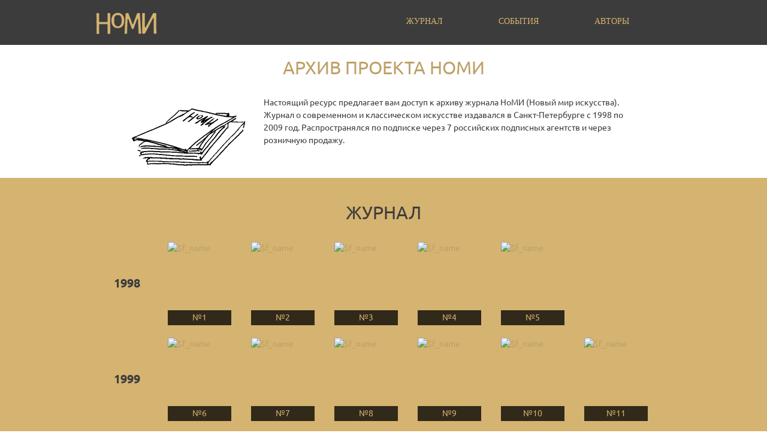

--- FILE ---
content_type: text/html; charset=utf-8
request_url: http://nomi.spb.ru/
body_size: 37561
content:
<!DOCTYPE HTML>
		<html>
		  <head>
		    <title>Сайт-архив</title>
		    <!-- Bootstrap -->
		    <meta http-equiv='Content-Type' content='text/html; charset=utf-8'>
		    		    <meta name=Description content=''>
		    <meta name=Keywords content=''>
		    <link href='/bootstrap/css/bootstrap.min.v1458718744.css' rel='stylesheet'><link href='/bootstrap/css/non-responsive.v1458718743.css' rel='stylesheet'><link href='/bootstrap/css/default.v1458718743.css' rel='stylesheet'><link href='/img/custom.css.v1458718776.php' rel='stylesheet'><link href='/img/design.v1458718775.css' rel='stylesheet'><link href='/scripts/fancybox/jquery.fancybox.v1458719001.css' rel='stylesheet'><!-- Подключение css-->
		    <script type='text/javascript' src='/scripts/js/jquery-1.11.3.min.v1458730705.js'></script><script type='text/javascript' src='/scripts/js/jquery.cycle.all.pack.v1458730699.js'></script><script type='text/javascript' src='/bootstrap/js/bootstrap.v1458718737.js'></script><script type='text/javascript' src='/bootstrap/js/bootstrap-modal.v1458718738.js'></script><script type='text/javascript' src='/scripts/js/jquery.carouFredSel.v1458730705.js'></script><script type='text/javascript' src='/scripts/fancybox/jquery.mousewheel.pack.v1458719005.js'></script><script type='text/javascript' src='/scripts/fancybox/jquery.fancybox.pack.v1458718999.js'></script><script type='text/javascript' src='/scripts/swfobject/swfobject.v1458730732.js'></script><script type='text/javascript' src='/scripts/js/html5.v1458730704.js'></script><!-- Подключение библиотек-->
		<LINK REL='SHORTCUT ICON' HREF='/img/favicon.ico'>		<!--[if lte IE 8]>
	<style>
		.form-text-input input{
			height:30px;
		}
	</style>
<![endif]-->
<!--[if IE 9]>
	<style>
		*{
			filter: "progid:DXImageTransform.Microsoft.gradient(enabled=false)"!important;
		}
	</style>
<![endif]-->		  </head>
		  <body>
      <div id='header-c'>
            <div class='wrapper'>
                <header id='header' class='clearfix'>
                    <a id='header-logo' ><img src='/img/header-logo.png'/></a>
                    <nav id='horMenu' class='mbsmenu'>
                        <ul class='clearfix'>
                            <li>
                            	  <a href='#arhiv' >Журнал</a></li>
                            	                              <li>
                                <a href='#developments' >События</a>
                                <ul><li><a href='http://nomi.spb.ru/sobytija/sobytie-1/'>Событие 1</a></li><li><a href='http://nomi.spb.ru/sobytija/sobytie-2/'>Событие 2</a></li><li><a href='http://nomi.spb.ru/sobytija/sobytie-3/'>Событие 3</a></li><li><a href='http://nomi.spb.ru/sobytija/sobytie-4/'>Событие 4</a></li></ul>                            </li>
                            <li>
                            	<a href='#authors' >Авторы</a>
                            	                            </li>
                        </ul>
                    </nav>
                </header>
            </div><!-- wrapper -->
        </div><!--header-c--> 
        <div class='wrapper clearfix'>
            
            	<div id='about'>
            <div class='media'>
<h1>АРХИВ ПРОЕКТА НОМИ</h1>
<p><img alt="" src="/img/arch.png" style="float:left;margin: 20px 30px 0 0;" /> Настоящий ресурс предлагает вам доступ к архиву журнала НоМИ (Новый мир искусства). Журнал о современном и классическом искусстве издавался в Санкт-Петербурге с 1998 по 2009 год. Распространялся по подписке через 7 российских подписных агентств и через розничную продажу.</p></div>             
             		</div><!-- about -->
             	</div><!-- wrapper -->
	        <div id='arhiv'>
	            <div class='wrapper'>
	            	<div class='h1'>Журнал</div>
	            		<div class='arh-cont'>
	
           

                        
         
                <div class='year'>
	              <div class='year-name'>
	                            <span>1998<span>
	               </div>
	    		<div class='year-arh'>  <a href='/arxiv-nomerov/arxiv-nomerov_13.html' class='mag'>
                <img src='/system/resize.php?file=/sysfiles/284_13.jpg&amp;h=140&amp;w=106&amp;format=jpg' alt='$f_name'>
                <div class='mag-bot'>№1</div>
                <div class='mag-fon'></div>
            </a><!-- mag -->  <a href='/arxiv-nomerov/arxiv-nomerov_14.html' class='mag'>
                <img src='/system/resize.php?file=/sysfiles/284_14.jpg&amp;h=140&amp;w=106&amp;format=jpg' alt='$f_name'>
                <div class='mag-bot'>№2</div>
                <div class='mag-fon'></div>
            </a><!-- mag -->  <a href='/arxiv-nomerov/arxiv-nomerov_15.html' class='mag'>
                <img src='/system/resize.php?file=/sysfiles/284_15.jpg&amp;h=140&amp;w=106&amp;format=jpg' alt='$f_name'>
                <div class='mag-bot'>№3</div>
                <div class='mag-fon'></div>
            </a><!-- mag -->  <a href='/arxiv-nomerov/arxiv-nomerov_16.html' class='mag'>
                <img src='/system/resize.php?file=/sysfiles/284_16.jpg&amp;h=140&amp;w=106&amp;format=jpg' alt='$f_name'>
                <div class='mag-bot'>№4</div>
                <div class='mag-fon'></div>
            </a><!-- mag -->  <a href='/arxiv-nomerov/arxiv-nomerov_17.html' class='mag'>
                <img src='/system/resize.php?file=/sysfiles/284_17.jpg&amp;h=140&amp;w=106&amp;format=jpg' alt='$f_name'>
                <div class='mag-bot'>№5</div>
                <div class='mag-fon'></div>
            </a><!-- mag --></div>
	    	</div><!-- year -->
            


                  
                <div class='year'>
	              <div class='year-name'>
	                            <span>1999<span>
	               </div>
	    		<div class='year-arh'>  <a href='/arxiv-nomerov/arxiv-nomerov_20.html' class='mag'>
                <img src='/system/resize.php?file=/sysfiles/284_20.jpg&amp;h=140&amp;w=106&amp;format=jpg' alt='$f_name'>
                <div class='mag-bot'>№6</div>
                <div class='mag-fon'></div>
            </a><!-- mag -->  <a href='/arxiv-nomerov/arxiv-nomerov_21.html' class='mag'>
                <img src='/system/resize.php?file=/sysfiles/284_21.jpg&amp;h=140&amp;w=106&amp;format=jpg' alt='$f_name'>
                <div class='mag-bot'>№7</div>
                <div class='mag-fon'></div>
            </a><!-- mag -->  <a href='/arxiv-nomerov/arxiv-nomerov_22.html' class='mag'>
                <img src='/system/resize.php?file=/sysfiles/284_22.jpg&amp;h=140&amp;w=106&amp;format=jpg' alt='$f_name'>
                <div class='mag-bot'>№8</div>
                <div class='mag-fon'></div>
            </a><!-- mag -->  <a href='/arxiv-nomerov/arxiv-nomerov_23.html' class='mag'>
                <img src='/system/resize.php?file=/sysfiles/284_23.jpg&amp;h=140&amp;w=106&amp;format=jpg' alt='$f_name'>
                <div class='mag-bot'>№9</div>
                <div class='mag-fon'></div>
            </a><!-- mag -->  <a href='/arxiv-nomerov/arxiv-nomerov_24.html' class='mag'>
                <img src='/system/resize.php?file=/sysfiles/284_24.jpg&amp;h=140&amp;w=106&amp;format=jpg' alt='$f_name'>
                <div class='mag-bot'>№10</div>
                <div class='mag-fon'></div>
            </a><!-- mag -->  <a href='/arxiv-nomerov/arxiv-nomerov_25.html' class='mag'>
                <img src='/system/resize.php?file=/sysfiles/284_25.jpg&amp;h=140&amp;w=106&amp;format=jpg' alt='$f_name'>
                <div class='mag-bot'>№11</div>
                <div class='mag-fon'></div>
            </a><!-- mag --></div>
	    	</div><!-- year -->
            


                  
                <div class='year'>
	              <div class='year-name'>
	                            <span>2000<span>
	               </div>
	    		<div class='year-arh'>  <a href='/arxiv-nomerov/arxiv-nomerov_26.html' class='mag'>
                <img src='/system/resize.php?file=/sysfiles/284_26.jpg&amp;h=140&amp;w=106&amp;format=jpg' alt='$f_name'>
                <div class='mag-bot'>№12</div>
                <div class='mag-fon'></div>
            </a><!-- mag -->  <a href='/arxiv-nomerov/arxiv-nomerov_27.html' class='mag'>
                <img src='/system/resize.php?file=/sysfiles/284_27.jpg&amp;h=140&amp;w=106&amp;format=jpg' alt='$f_name'>
                <div class='mag-bot'>№13</div>
                <div class='mag-fon'></div>
            </a><!-- mag -->  <a href='/arxiv-nomerov/arxiv-nomerov_28.html' class='mag'>
                <img src='/system/resize.php?file=/sysfiles/284_28.jpg&amp;h=140&amp;w=106&amp;format=jpg' alt='$f_name'>
                <div class='mag-bot'>№14</div>
                <div class='mag-fon'></div>
            </a><!-- mag -->  <a href='/arxiv-nomerov/arxiv-nomerov_29.html' class='mag'>
                <img src='/system/resize.php?file=/sysfiles/284_29.jpg&amp;h=140&amp;w=106&amp;format=jpg' alt='$f_name'>
                <div class='mag-bot'>№15</div>
                <div class='mag-fon'></div>
            </a><!-- mag -->  <a href='/arxiv-nomerov/arxiv-nomerov_30.html' class='mag'>
                <img src='/system/resize.php?file=/sysfiles/284_30.jpg&amp;h=140&amp;w=106&amp;format=jpg' alt='$f_name'>
                <div class='mag-bot'>№16</div>
                <div class='mag-fon'></div>
            </a><!-- mag -->  <a href='/arxiv-nomerov/arxiv-nomerov_31.html' class='mag'>
                <img src='/system/resize.php?file=/sysfiles/284_31.jpg&amp;h=140&amp;w=106&amp;format=jpg' alt='$f_name'>
                <div class='mag-bot'>№17</div>
                <div class='mag-fon'></div>
            </a><!-- mag --></div>
	    	</div><!-- year -->
            


                  
                <div class='year'>
	              <div class='year-name'>
	                            <span>2001<span>
	               </div>
	    		<div class='year-arh'>  <a href='/arxiv-nomerov/arxiv-nomerov_32.html' class='mag'>
                <img src='/system/resize.php?file=/sysfiles/284_32.jpg&amp;h=140&amp;w=106&amp;format=jpg' alt='$f_name'>
                <div class='mag-bot'>№18</div>
                <div class='mag-fon'></div>
            </a><!-- mag -->  <a href='/arxiv-nomerov/arxiv-nomerov_33.html' class='mag'>
                <img src='/system/resize.php?file=/sysfiles/284_33.jpg&amp;h=140&amp;w=106&amp;format=jpg' alt='$f_name'>
                <div class='mag-bot'>№19</div>
                <div class='mag-fon'></div>
            </a><!-- mag -->  <a href='/arxiv-nomerov/arxiv-nomerov_34.html' class='mag'>
                <img src='/system/resize.php?file=/sysfiles/284_34.jpg&amp;h=140&amp;w=106&amp;format=jpg' alt='$f_name'>
                <div class='mag-bot'>№20</div>
                <div class='mag-fon'></div>
            </a><!-- mag -->  <a href='/arxiv-nomerov/arxiv-nomerov_35.html' class='mag'>
                <img src='/system/resize.php?file=/sysfiles/284_35.jpg&amp;h=140&amp;w=106&amp;format=jpg' alt='$f_name'>
                <div class='mag-bot'>№21</div>
                <div class='mag-fon'></div>
            </a><!-- mag -->  <a href='/arxiv-nomerov/arxiv-nomerov_36.html' class='mag'>
                <img src='/system/resize.php?file=/sysfiles/284_36.jpg&amp;h=140&amp;w=106&amp;format=jpg' alt='$f_name'>
                <div class='mag-bot'>№22</div>
                <div class='mag-fon'></div>
            </a><!-- mag -->  <a href='/arxiv-nomerov/arxiv-nomerov_37.html' class='mag'>
                <img src='/system/resize.php?file=/sysfiles/284_37.jpg&amp;h=140&amp;w=106&amp;format=jpg' alt='$f_name'>
                <div class='mag-bot'>№23</div>
                <div class='mag-fon'></div>
            </a><!-- mag --></div>
	    	</div><!-- year -->
            


                  
                <div class='year'>
	              <div class='year-name'>
	                            <span>2002<span>
	               </div>
	    		<div class='year-arh'>  <a href='/arxiv-nomerov/arxiv-nomerov_38.html' class='mag'>
                <img src='/system/resize.php?file=/sysfiles/284_38.jpg&amp;h=140&amp;w=106&amp;format=jpg' alt='$f_name'>
                <div class='mag-bot'>№24</div>
                <div class='mag-fon'></div>
            </a><!-- mag -->  <a href='/arxiv-nomerov/arxiv-nomerov_39.html' class='mag'>
                <img src='/system/resize.php?file=/sysfiles/284_39.jpg&amp;h=140&amp;w=106&amp;format=jpg' alt='$f_name'>
                <div class='mag-bot'>№25</div>
                <div class='mag-fon'></div>
            </a><!-- mag -->  <a href='/arxiv-nomerov/arxiv-nomerov_40.html' class='mag'>
                <img src='/system/resize.php?file=/sysfiles/284_40.jpg&amp;h=140&amp;w=106&amp;format=jpg' alt='$f_name'>
                <div class='mag-bot'>№26</div>
                <div class='mag-fon'></div>
            </a><!-- mag -->  <a href='/arxiv-nomerov/arxiv-nomerov_41.html' class='mag'>
                <img src='/system/resize.php?file=/sysfiles/284_41.jpg&amp;h=140&amp;w=106&amp;format=jpg' alt='$f_name'>
                <div class='mag-bot'>№27</div>
                <div class='mag-fon'></div>
            </a><!-- mag -->  <a href='/arxiv-nomerov/arxiv-nomerov_42.html' class='mag'>
                <img src='/system/resize.php?file=/sysfiles/284_42.jpg&amp;h=140&amp;w=106&amp;format=jpg' alt='$f_name'>
                <div class='mag-bot'>№28</div>
                <div class='mag-fon'></div>
            </a><!-- mag -->  <a href='/arxiv-nomerov/arxiv-nomerov_43.html' class='mag'>
                <img src='/system/resize.php?file=/sysfiles/284_43.jpg&amp;h=140&amp;w=106&amp;format=jpg' alt='$f_name'>
                <div class='mag-bot'>№29</div>
                <div class='mag-fon'></div>
            </a><!-- mag --></div>
	    	</div><!-- year -->
            


                  
                <div class='year'>
	              <div class='year-name'>
	                            <span>2003<span>
	               </div>
	    		<div class='year-arh'>  <a href='/arxiv-nomerov/arxiv-nomerov_44.html' class='mag'>
                <img src='/system/resize.php?file=/sysfiles/284_44.jpg&amp;h=140&amp;w=106&amp;format=jpg' alt='$f_name'>
                <div class='mag-bot'>№30</div>
                <div class='mag-fon'></div>
            </a><!-- mag -->  <a href='/arxiv-nomerov/arxiv-nomerov_45.html' class='mag'>
                <img src='/system/resize.php?file=/sysfiles/284_45.jpg&amp;h=140&amp;w=106&amp;format=jpg' alt='$f_name'>
                <div class='mag-bot'>№31</div>
                <div class='mag-fon'></div>
            </a><!-- mag -->  <a href='/arxiv-nomerov/arxiv-nomerov_46.html' class='mag'>
                <img src='/system/resize.php?file=/sysfiles/284_46.jpg&amp;h=140&amp;w=106&amp;format=jpg' alt='$f_name'>
                <div class='mag-bot'>№32</div>
                <div class='mag-fon'></div>
            </a><!-- mag -->  <a href='/arxiv-nomerov/arxiv-nomerov_47.html' class='mag'>
                <img src='/system/resize.php?file=/sysfiles/284_47.jpg&amp;h=140&amp;w=106&amp;format=jpg' alt='$f_name'>
                <div class='mag-bot'>№33</div>
                <div class='mag-fon'></div>
            </a><!-- mag -->  <a href='/arxiv-nomerov/arxiv-nomerov_48.html' class='mag'>
                <img src='/system/resize.php?file=/sysfiles/284_48.jpg&amp;h=140&amp;w=106&amp;format=jpg' alt='$f_name'>
                <div class='mag-bot'>№34</div>
                <div class='mag-fon'></div>
            </a><!-- mag -->  <a href='/arxiv-nomerov/arxiv-nomerov_49.html' class='mag'>
                <img src='/system/resize.php?file=/sysfiles/284_49.jpg&amp;h=140&amp;w=106&amp;format=jpg' alt='$f_name'>
                <div class='mag-bot'>№35</div>
                <div class='mag-fon'></div>
            </a><!-- mag --></div>
	    	</div><!-- year -->
            


                  
                <div class='year'>
	              <div class='year-name'>
	                            <span>2004<span>
	               </div>
	    		<div class='year-arh'>  <a href='/arxiv-nomerov/arxiv-nomerov_50.html' class='mag'>
                <img src='/system/resize.php?file=/sysfiles/284_50.jpg&amp;h=140&amp;w=106&amp;format=jpg' alt='$f_name'>
                <div class='mag-bot'>№36</div>
                <div class='mag-fon'></div>
            </a><!-- mag -->  <a href='/arxiv-nomerov/arxiv-nomerov_51.html' class='mag'>
                <img src='/system/resize.php?file=/sysfiles/284_51.jpg&amp;h=140&amp;w=106&amp;format=jpg' alt='$f_name'>
                <div class='mag-bot'>№37</div>
                <div class='mag-fon'></div>
            </a><!-- mag -->  <a href='/arxiv-nomerov/arxiv-nomerov_52.html' class='mag'>
                <img src='/system/resize.php?file=/sysfiles/284_52.jpg&amp;h=140&amp;w=106&amp;format=jpg' alt='$f_name'>
                <div class='mag-bot'>№38</div>
                <div class='mag-fon'></div>
            </a><!-- mag -->  <a href='/arxiv-nomerov/arxiv-nomerov_53.html' class='mag'>
                <img src='/system/resize.php?file=/sysfiles/284_53.jpg&amp;h=140&amp;w=106&amp;format=jpg' alt='$f_name'>
                <div class='mag-bot'>№39</div>
                <div class='mag-fon'></div>
            </a><!-- mag -->  <a href='/arxiv-nomerov/arxiv-nomerov_54.html' class='mag'>
                <img src='/system/resize.php?file=/sysfiles/284_54.jpg&amp;h=140&amp;w=106&amp;format=jpg' alt='$f_name'>
                <div class='mag-bot'>№40</div>
                <div class='mag-fon'></div>
            </a><!-- mag -->  <a href='/arxiv-nomerov/arxiv-nomerov_55.html' class='mag'>
                <img src='/system/resize.php?file=/sysfiles/284_55.jpg&amp;h=140&amp;w=106&amp;format=jpg' alt='$f_name'>
                <div class='mag-bot'>№41</div>
                <div class='mag-fon'></div>
            </a><!-- mag --></div>
	    	</div><!-- year -->
            


                  
                <div class='year'>
	              <div class='year-name'>
	                            <span>2005<span>
	               </div>
	    		<div class='year-arh'>  <a href='/arxiv-nomerov/arxiv-nomerov_56.html' class='mag'>
                <img src='/system/resize.php?file=/sysfiles/284_56.jpg&amp;h=140&amp;w=106&amp;format=jpg' alt='$f_name'>
                <div class='mag-bot'>№42</div>
                <div class='mag-fon'></div>
            </a><!-- mag -->  <a href='/arxiv-nomerov/arxiv-nomerov_57.html' class='mag'>
                <img src='/system/resize.php?file=/sysfiles/284_57.jpg&amp;h=140&amp;w=106&amp;format=jpg' alt='$f_name'>
                <div class='mag-bot'>№43</div>
                <div class='mag-fon'></div>
            </a><!-- mag -->  <a href='/arxiv-nomerov/arxiv-nomerov_58.html' class='mag'>
                <img src='/system/resize.php?file=/sysfiles/284_58.jpg&amp;h=140&amp;w=106&amp;format=jpg' alt='$f_name'>
                <div class='mag-bot'>№44</div>
                <div class='mag-fon'></div>
            </a><!-- mag -->  <a href='/arxiv-nomerov/arxiv-nomerov_59.html' class='mag'>
                <img src='/system/resize.php?file=/sysfiles/284_59.jpg&amp;h=140&amp;w=106&amp;format=jpg' alt='$f_name'>
                <div class='mag-bot'>№45</div>
                <div class='mag-fon'></div>
            </a><!-- mag -->  <a href='/arxiv-nomerov/arxiv-nomerov_60.html' class='mag'>
                <img src='/system/resize.php?file=/sysfiles/284_60.jpg&amp;h=140&amp;w=106&amp;format=jpg' alt='$f_name'>
                <div class='mag-bot'>№46</div>
                <div class='mag-fon'></div>
            </a><!-- mag -->  <a href='/arxiv-nomerov/arxiv-nomerov_61.html' class='mag'>
                <img src='/system/resize.php?file=/sysfiles/284_61.jpg&amp;h=140&amp;w=106&amp;format=jpg' alt='$f_name'>
                <div class='mag-bot'>№47</div>
                <div class='mag-fon'></div>
            </a><!-- mag --></div>
	    	</div><!-- year -->
            


                  
                <div class='year'>
	              <div class='year-name'>
	                            <span>2006<span>
	               </div>
	    		<div class='year-arh'>  <a href='/arxiv-nomerov/arxiv-nomerov_62.html' class='mag'>
                <img src='/system/resize.php?file=/sysfiles/284_62.jpg&amp;h=140&amp;w=106&amp;format=jpg' alt='$f_name'>
                <div class='mag-bot'>№48</div>
                <div class='mag-fon'></div>
            </a><!-- mag -->  <a href='/arxiv-nomerov/arxiv-nomerov_85.html' class='mag'>
                <img src='/system/resize.php?file=/sysfiles/284_85.jpg&amp;h=140&amp;w=106&amp;format=jpg' alt='$f_name'>
                <div class='mag-bot'>№49</div>
                <div class='mag-fon'></div>
            </a><!-- mag -->  <a href='/arxiv-nomerov/arxiv-nomerov_63.html' class='mag'>
                <img src='/system/resize.php?file=/sysfiles/284_63.jpg&amp;h=140&amp;w=106&amp;format=jpg' alt='$f_name'>
                <div class='mag-bot'>№50</div>
                <div class='mag-fon'></div>
            </a><!-- mag -->  <a href='/arxiv-nomerov/arxiv-nomerov_65.html' class='mag'>
                <img src='/system/resize.php?file=/sysfiles/284_65.jpg&amp;h=140&amp;w=106&amp;format=jpg' alt='$f_name'>
                <div class='mag-bot'>№51</div>
                <div class='mag-fon'></div>
            </a><!-- mag -->  <a href='/arxiv-nomerov/arxiv-nomerov_66.html' class='mag'>
                <img src='/system/resize.php?file=/sysfiles/284_66.jpg&amp;h=140&amp;w=106&amp;format=jpg' alt='$f_name'>
                <div class='mag-bot'>№52</div>
                <div class='mag-fon'></div>
            </a><!-- mag -->  <a href='/arxiv-nomerov/arxiv-nomerov_67.html' class='mag'>
                <img src='/system/resize.php?file=/sysfiles/284_67.jpg&amp;h=140&amp;w=106&amp;format=jpg' alt='$f_name'>
                <div class='mag-bot'>№53</div>
                <div class='mag-fon'></div>
            </a><!-- mag --></div>
	    	</div><!-- year -->
            


                  
                <div class='year'>
	              <div class='year-name'>
	                            <span>2007<span>
	               </div>
	    		<div class='year-arh'>  <a href='/arxiv-nomerov/arxiv-nomerov_70.html' class='mag'>
                <img src='/system/resize.php?file=/sysfiles/284_70.jpg&amp;h=140&amp;w=106&amp;format=jpg' alt='$f_name'>
                <div class='mag-bot'>№54</div>
                <div class='mag-fon'></div>
            </a><!-- mag -->  <a href='/arxiv-nomerov/arxiv-nomerov_71.html' class='mag'>
                <img src='/system/resize.php?file=/sysfiles/284_71.jpg&amp;h=140&amp;w=106&amp;format=jpg' alt='$f_name'>
                <div class='mag-bot'>№55</div>
                <div class='mag-fon'></div>
            </a><!-- mag -->  <a href='/arxiv-nomerov/arxiv-nomerov_72.html' class='mag'>
                <img src='/system/resize.php?file=/sysfiles/284_72.jpg&amp;h=140&amp;w=106&amp;format=jpg' alt='$f_name'>
                <div class='mag-bot'>№56</div>
                <div class='mag-fon'></div>
            </a><!-- mag -->  <a href='/arxiv-nomerov/arxiv-nomerov_73.html' class='mag'>
                <img src='/system/resize.php?file=/sysfiles/284_73.jpg&amp;h=140&amp;w=106&amp;format=jpg' alt='$f_name'>
                <div class='mag-bot'>№57</div>
                <div class='mag-fon'></div>
            </a><!-- mag -->  <a href='/arxiv-nomerov/arxiv-nomerov_74.html' class='mag'>
                <img src='/system/resize.php?file=/sysfiles/284_74.jpg&amp;h=140&amp;w=106&amp;format=jpg' alt='$f_name'>
                <div class='mag-bot'>№58</div>
                <div class='mag-fon'></div>
            </a><!-- mag -->  <a href='/arxiv-nomerov/arxiv-nomerov_75.html' class='mag'>
                <img src='/system/resize.php?file=/sysfiles/284_75.jpg&amp;h=140&amp;w=106&amp;format=jpg' alt='$f_name'>
                <div class='mag-bot'>№59</div>
                <div class='mag-fon'></div>
            </a><!-- mag --></div>
	    	</div><!-- year -->
            


                  
                <div class='year'>
	              <div class='year-name'>
	                            <span>2008<span>
	               </div>
	    		<div class='year-arh'>  <a href='/arxiv-nomerov/arxiv-nomerov_76.html' class='mag'>
                <img src='/system/resize.php?file=/sysfiles/284_76.jpg&amp;h=140&amp;w=106&amp;format=jpg' alt='$f_name'>
                <div class='mag-bot'>№60</div>
                <div class='mag-fon'></div>
            </a><!-- mag -->  <a href='/arxiv-nomerov/arxiv-nomerov_77.html' class='mag'>
                <img src='/system/resize.php?file=/sysfiles/284_77.jpg&amp;h=140&amp;w=106&amp;format=jpg' alt='$f_name'>
                <div class='mag-bot'>№61</div>
                <div class='mag-fon'></div>
            </a><!-- mag -->  <a href='/arxiv-nomerov/arxiv-nomerov_78.html' class='mag'>
                <img src='/system/resize.php?file=/sysfiles/284_78.jpg&amp;h=140&amp;w=106&amp;format=jpg' alt='$f_name'>
                <div class='mag-bot'>№62</div>
                <div class='mag-fon'></div>
            </a><!-- mag -->  <a href='/arxiv-nomerov/arxiv-nomerov_79.html' class='mag'>
                <img src='/system/resize.php?file=/sysfiles/284_79.jpg&amp;h=140&amp;w=106&amp;format=jpg' alt='$f_name'>
                <div class='mag-bot'>№63</div>
                <div class='mag-fon'></div>
            </a><!-- mag -->  <a href='/arxiv-nomerov/arxiv-nomerov_80.html' class='mag'>
                <img src='/system/resize.php?file=/sysfiles/284_80.jpg&amp;h=140&amp;w=106&amp;format=jpg' alt='$f_name'>
                <div class='mag-bot'>№64</div>
                <div class='mag-fon'></div>
            </a><!-- mag -->  <a href='/arxiv-nomerov/arxiv-nomerov_81.html' class='mag'>
                <img src='/system/resize.php?file=/sysfiles/284_81.jpg&amp;h=140&amp;w=106&amp;format=jpg' alt='$f_name'>
                <div class='mag-bot'>№65</div>
                <div class='mag-fon'></div>
            </a><!-- mag --></div>
	    	</div><!-- year -->
            


                  
                <div class='year'>
	              <div class='year-name'>
	                            <span>2009<span>
	               </div>
	    		<div class='year-arh'>  <a href='/arxiv-nomerov/arxiv-nomerov_82.html' class='mag'>
                <img src='/system/resize.php?file=/sysfiles/284_82.jpg&amp;h=140&amp;w=106&amp;format=jpg' alt='$f_name'>
                <div class='mag-bot'>№66</div>
                <div class='mag-fon'></div>
            </a><!-- mag -->  <a href='/arxiv-nomerov/arxiv-nomerov_83.html' class='mag'>
                <img src='/system/resize.php?file=/sysfiles/284_83.jpg&amp;h=140&amp;w=106&amp;format=jpg' alt='$f_name'>
                <div class='mag-bot'>№67</div>
                <div class='mag-fon'></div>
            </a><!-- mag -->  <a href='/arxiv-nomerov/arxiv-nomerov_84.html' class='mag'>
                <img src='/system/resize.php?file=/sysfiles/284_84.jpg&amp;h=140&amp;w=106&amp;format=jpg' alt='$f_name'>
                <div class='mag-bot'>№68</div>
                <div class='mag-fon'></div>
            </a><!-- mag --></div>
	    	</div><!-- year -->
            


                  </div>
	            </div><!-- wrapper -->
        	</div><!-- arhiv -->
        	<div class='wrapper'>
	            <div id='developments'>
	                <div class='h1'>События</div>
	                <img src='/img/dev.jpg' alt=''>
	                <a href='/sobytija/' class='show-more'>Все мероприятия ></a>
	            </div><!-- authors -->
	            <div id='authors'>
	                <div class='h1'>Авторы</div>
	                <img src='/img/auth.jpg' alt=''>
	                <a href='/avtory/' class='show-more'>Все авторы ></a>
	            </div><!-- authors -->
	        </div><!-- wrapper -->
                         <div id='footer-c'>
	            <div class='wrapper'>
	                <footer id='footer'>
	                    <a id='footer-logo' ><img src='/img/footer-logo.png'/></a>
	                    <a href='http://mbsgroup.ru/' id='sozd' target='_blank'>Разработка сайта — МБС</a>
	                    <span id='footer-info'>
	                        <div id='footer-phones'>+7 (812) 123-45-67</div>
	                    </span>
	                </footer>
	            </div><!--wrapper-->
	        </div><!--footer-c-->
        
                    
		<script type='text/javascript' src='/scripts/js/js.v1458730701.js'></script><script type='text/javascript' src='/scripts/js/myscripts.v1458730703.js'></script><script type='text/javascript' src='/scripts/js/korzina.v1458730700.js'></script><script type='text/javascript' src='/scripts/js/recallBySHCG.v1458730701.js'></script><script type='text/javascript' src='/scripts/js/subscribe.v1458730699.js'></script>		<!-- Подключение скриптов -->
		<form id='fRecall' action='' method='post'>
<div class='modal fade'  id='myModal' style='display:none; z-index:1051;'>
  <div class='modal-dialog'>
    <div class='modal-content'>
      <div class='modal-header'>
        <button type='button' class='close' data-dismiss='modal' aria-label='Close'><span aria-hidden='true'>&times;</span></button>
        <h4 class='modal-title'>Заказать звонок</h4>
      </div>
      <div class='modal-body'>
  		
  <div class='row-fluid clearfix'>
      <div class='pan3'>
        <input type='hidden' class='MessageX' name='Message33' value='Message33'>
        <input type='hidden' class='admin_mail' name='admin_mail' value='yuriy.kalinovskiy@gmail.com'>

        <input type='hidden' class='exception' name='Name' value='Имя'>
        <input type='hidden' class='exception' name='Phone' value='Ваш телефон'>

        <label>Ваше имя<span class='cvetNotBySHCG'>*</span>:</label>
        <input class='arrInfo' name='Name' title='Имя' type='text' style='width:210px'><br><br>
        <label>Ваш телефон<span class='cvetNotBySHCG'>*</span>:</label>
        <input class='arrInfo' name='Phone' title='Телефон' type='text' style='width:210px'><br><br>
        <label>Удобное время звонка:</label>
        <input class='arrInfo' name='TimeForCall' title='Время звонка' type='text' style='width:210px'><br><br>
      </div>
      <div class='pan9'>
        <label>Комментарий:</label>
        <textarea class='span12 arrInfo' title='Комментарий' name='Comment' style='height:13.1em;'></textarea>
      </div>
    </div>
	
    <div class='row-fluid'>
      <label class='captchalab span5'>Введите код с картинки<span class='cvetNotBySHCG'>*</span>:</label>
      <img class='span2' src='/system/code.php?sid=764d024cc160416088117742da8a3f33' alt='captcha' style='
    border: none;  padding: 0;'>&nbsp;<input class='captchaRecall' name='hpcode' type='text' value='' style='width:200px; height:31px;'>
    </div>
    <p style='margin:10px 0 0;text-align: right;'>Звездочкой (<span class='cvetNotBySHCG'>*</span>) отмечены поля, обязательные для заполнения.</p>
      </div>
      <div class='modal-footer'>
    <a href='#' data-dismiss='modal' class='btn'>Закрыть</a>
    <a class='recallFormDone btn btn-primary' href='#'>Отправить</a>
      </div>
    </div><!-- /.modal-content -->
  </div><!-- /.modal-dialog -->
</div><!-- /.modal -->
</form><div class='modal fade' id='Registr' style='display:none;'>
  <div class='modal-dialog'>
    <div class='modal-content'>
  <div class='modal-header'>
    	<button class='close' data-dismiss='modal'>&#215;</button>
    	<h3>Регистрация</h3>
  </div>
  <form id='reg-form'>
  <fieldset>
  <div class='modal-body'>
    <div class='row-fluid'>
      <div class='span12'>

            <input type='hidden' id='reg-MessageX' name='Message34' value='Message34'>

        <div class='control-group'>
          <label class='span12'>Ваше имя<span class='cvetNotBySHCG'>*</span>:</label>
          <input class='span12 reg-arrInfo mandatory form-control' name='Name' title='Имя' type='text'>
        </div>

        <div class='control-group'>
          <label class='span12'>Ваш E-mail<span class='cvetNotBySHCG'>*</span>:</label>
          <input class='span12 reg-arrInfo mandatory email form-control' name='Email' title='E-mail' type='text'>
        </div>

        <div class='control-group'>
          <label class='span12'>Ваш пароль<span class='cvetNotBySHCG'>*</span>:</label>
          <input class='span12 reg-arrInfo password form-control' name='pass' title='Пароль' type='password'>
        </div>
        <div class='control-group'>
          <label class='span12'>Подтверждение пароля<span class='cvetNotBySHCG'>*</span>:</label>
          <input class='span12 confirm-password form-control' name='confirm-pass' title='Подтверждение пароля' type='password'>
        </div>
      </div>
    </div>
  </div>
  <div class='modal-footer'>
    <a href='#' data-dismiss='modal' class='btn btn-default'>Закрыть</a>
    <a href='#' id='reg-form-butt' class='btn btn-inverse btn-primary disabled submit'>Зарегистрироваться</a>
  </div>
  </fieldset>
  </form>
    </div><!-- /.modal-content -->
  </div><!-- /.modal-dialog -->
</div><!-- /.modal --><div class='modal fade' id='Authoriz' style='display:none;'>
  <div class='modal-dialog'>
    <div class='modal-content'>
      <div class='modal-header'>
        <button class='close' data-dismiss='modal'>&#215;</button>
        <h3>Вход на сайт</h3>
      </div>
      <form class='form-inline'>
        <div class='modal-body'>

          <input type='text' class='form-control' placeholder='Email' style='width:350px;'>&nbsp;
          <input type='password' style='width:105px;' class='form-control' placeholder='Пароль'>
          <p style='margin:10px 0 0'><a style='color:#666; text-decoration:underline;' href='/forgot/'>Забыли пароль?</a></p>
          
        </div>
        <div class='modal-footer' style='text-align:left;'>
          <label class='checkbox'>
            <span><input type='checkbox' value='1'></span><span>Запомнить меня</span>
          </label>&nbsp;
          <a href='#' id='auth-form-butt' class='btn  btn-primary btn-inverse'>Войти</a>
          <a href='#' data-dismiss='modal' class='btn btn-default close2'>Закрыть</a>
        </div>
      </form>
    </div><!-- /.modal-content -->
  </div><!-- /.modal-dialog -->
</div><!-- /.modal --><div class='modal fade' id='infowindow'>
  <div class='modal-dialog'>
    <div class='modal-content'>
      <div class='modal-header'>
        <button type='button' class='close' data-dismiss='modal' aria-label='Close'><span aria-hidden='true'>&times;</span></button>
        <h4 class='modal-title'>Корзина</h4>
      </div>
      <div id='modal-body' class='modal-body'>

      </div>
      <div class='modal-footer'>
    <a href='#' data-dismiss='modal' class='btn btn-default'>Продолжить выбор</a>
    <a href='#' class='btn btn-primary accept_order'>Оформить заказ</a>
      </div>
    </div><!-- /.modal-content -->
  </div><!-- /.modal-dialog -->
</div><!-- /.modal -->		<!-- Подключение форм --><!-- Yandex.Metrika counter -->
<script type="text/javascript">
    (function (d, w, c) {
        (w[c] = w[c] || []).push(function() {
            try {
                w.yaCounter36288830 = new Ya.Metrika({
                    id:36288830,
                    clickmap:true,
                    trackLinks:true,
                    accurateTrackBounce:true,
                    webvisor:true
                });
            } catch(e) { }
        });

        var n = d.getElementsByTagName("script")[0],
            s = d.createElement("script"),
            f = function () { n.parentNode.insertBefore(s, n); };
        s.type = "text/javascript";
        s.async = true;
        s.src = "https://mc.yandex.ru/metrika/watch.js";

        if (w.opera == "[object Opera]") {
            d.addEventListener("DOMContentLoaded", f, false);
        } else { f(); }
    })(document, window, "yandex_metrika_callbacks");
</script>
<noscript><div><img src="https://mc.yandex.ru/watch/36288830" style="position:absolute; left:-9999px;" alt="" /></div></noscript>
<!-- /Yandex.Metrika counter -->	<!-- BEGIN JIVOSITE CODE {literal} -->
<script type='text/javascript'>
(function(){ var widget_id = 'WyVKCcTfuA';
var s = document.createElement('script'); s.type = 'text/javascript'; s.async = true; s.src = '//code.jivosite.com/script/widget/'+widget_id; var ss = document.getElementsByTagName('script')[0]; ss.parentNode.insertBefore(s, ss);})();</script>
<!-- {/literal} END JIVOSITE CODE -->		  </body>
</html>

--- FILE ---
content_type: text/css
request_url: http://nomi.spb.ru/bootstrap/css/default.v1458718743.css
body_size: 3805
content:
table[border="0"] {
	border:0;
}

table td, table th {
	padding:10px;
}

table th {
	background-color:#eee;
}

table[border="0"] tr:hover {
	background-color:transparent;
}

table[border="0"] tr, table[border="0"] td, table[border="0"] th {
	background-color:transparent;
	border:0;
}

table[border="0"] th {
	font-weight:normal;
}

table[border="0"] td, table[border="0"] th{
	padding:0;
	
}

table, table td, table th {
	border:1px solid #ddd;
}


.fotoalbum, .fotoalbum_kart_tov {
	width:auto;
}

.form-submit-line input {
	width:auto!important
}
.form-group{
/*overflow:hidden;*/
}
.fotoalbum a {
	display:block;
	float:left;
	/*margin-right:2.3%;*/
}

.fotoalbum_kart_tov a {
	display:block;
	float:left;
	width:100%;
	margin-right:6px;
}
.fotoalbum_kart_tov .col-md-3{
	width:33%;
	padding-right:5px;
	padding-left:5px;
}
.fotoalbum_kart_tov .col-md-2{
	width:33%;
	padding-right:5px;
	padding-left:5px;
}
.fotoalbum_kart_tov .row{
	margin-right:-5px;
	margin-left:-5px;
}

.table.table-korz td, .table th {
	vertical-align:middle!important;
	text-align:center;
}

.img {
	display:table-cell;
	vertical-align:middle;
	float:left;
	margin-right:6px;
}

.align_right {
	  text-align: right;
}

.thumbnail[align="left"] {
	margin-right:15px
}
 
.thumbnail[align="right"] {
	margin-left:15px
}
 
.btn-small {
	padding: 4px 10px;
	font-size: 11.9px;
	-webkit-border-radius: 3px;
	-moz-border-radius: 3px;
	border-radius: 3px;
}

.table tr td > a.thumbnail {
	margin-right:8px;
	float:left;
	max-width: 80px;
}

.media .col-xs-3 a.thumbnail {
	width:137px;
	height:137px;
}

.media a.pull-left.thumbnail {
	margin-right:15px;
	margin-bottom:10px;
}

.news_item {
	margin-bottom:25px;
}

.news_item  .thumbnail {
	margin-bottom:0px;
}

.table.table-korz tr td:first-child {
	padding:10px 10px 0px 10px;
}

.table.table-korz tr:last-child td {
	text-align:left; 
	padding-bottom:5px;
}
/**************** MODAL *****************/

.pan3 {
	float: left; 
	width: 174px;
}
.pan3 input{width: 160px;height:31px;padding:0 10px; border:1px solid #999;}
.modal .captchaRecall {width: 240px!important; padding:0 10px; border:1px solid #999;}
.pan9 {
	float: right; 
	width: 336px;
}
.pan9 textarea {width: 336px; padding:5px 10px; border:1px solid #999;}
.captchalab{width:230px!important; padding:0 10px;}
.arr-item-t, .arr-item-b { cursor: pointer; height: 12px; position: absolute; width: 15px; }
.arr-item-t { background: url("/img/arrow.png") no-repeat scroll -15px 0 transparent; top: 1px; }
a:hover .arr-item-t { background: url("/img/arrow.png") no-repeat scroll 0 0 transparent; }
.arr-item-b { background: url("/img/arrow.png") no-repeat scroll -15px -12px transparent; bottom: 1px;}
a:hover .arr-item-b { background: url("/img/arrow.png") no-repeat scroll 0 -12px transparent; }

.fitemRight{
position:relative;}

.mbsmenu, .mbsmenu ul,.mbsmenu ul li, .mbsmenu ul li a {
padding:0;
margin:0;
}
.mbsmenu ul, .mbsmenu ul ul, .mbsmenu ol ol{
list-style-type:none;
}
.modal{
color:#333;
}
label{
font-weight:normal;
}
.span12{
	margin-bottom:10px;
}
label.span12{
	margin-bottom:10px!important; 
}
.checkbox input[type='checkbox'], .checkbox input[type='radio'] {
    width: auto;
    margin-right: 10px;
}
.modal-open{
	overflow:auto;
}
.modal-open .modal{
	overflow:hidden;
}
input[type='submit'] {
    width: auto;
    margin-top: 15px;
}
.news_item .col-xs-3{
	width:auto;
	padding-right:20px;
}
:focus {outline: 0;}
.numSave{
	padding:0 5px;
}
a:focus{outline: 0;}
.edcab{
	width: 690px;
    margin-top: 20px;
}
.edCab label{
	display:block;
	margin-bottom:5px;
}
.edCab .span12{
	width:100%;
	margin-bottom: 10px;
	min-height:30px;
	padding-left:5px;
	padding-right:5px;
}
.full-new-item ol,.full-new-item ul{
	list-style-position:inside;
	padding-left:0;
}
.breadcrumb{
	background:none;
	padding:0;
}

--- FILE ---
content_type: text/css;charset=windows-1251
request_url: http://nomi.spb.ru/img/custom.css.v1458718776.php
body_size: 10616
content:


/**** from design.css 15.07 ****/


.pagination>.active>a, .pagination>.active>a:focus, .pagination>.active>a:hover, .pagination>.active>span, .pagination>.active>span:focus, .pagination>.active>span:hover,.pagination>li>a:hover {

  background-color: #e1e6e6;
  border-color: #ddd;
  color: #BE9F66;
}

.pagination>.active>a{
	 border-color: #DDDDDD;
} 

h1, .h2 {
  background: none;
  /*color: #333;*/
  font-size: 26px;
  text-transform: uppercase;
  font-weight: normal;
  margin: 0 0 20px;
  line-height: 120%;
  padding: 0;
  }
  
 h2 {
  font-size: 16px;
  text-transform: uppercase;
  margin-bottom: 15px;
  line-height: 17px;
  font-weight: normal;
  color: #BE9F66;
  clear: both;
}

#content .btn-primary, .btn-primary {
    color: #fff;
    background-color: #BE9F66!important;
    border-color: #BE9F66!important;
	text-decoration:none;
	-webkit-border-radius: 2px;
	-moz-border-radius: 2px;
	border-radius: 2px;
}
#content .btn, .btn{
	-webkit-border-radius: 2px;
	-moz-border-radius: 2px;
	border-radius: 2px;
}
.pagination>li:first-child>a, .pagination>li:first-child>span {
    border-top-left-radius: 2px;
    border-bottom-left-radius: 2px;
}
.pagination>li:last-child>a, .pagination>li:last-child>span {
    border-top-right-radius: 2px;
    border-bottom-right-radius: 2px;
}

.form-control:focus {
	border-color: #BE9F66;
	outline: 0;
	-webkit-box-shadow: inset 0 1px 1px rgba(0,0,0,.075),0 0 8px rgba(133,178,0,.6);
	box-shadow: inset 0 1px 1px rgba(0,0,0,.075),0 0 8px rgba(133,178,0,.6);
}

input:focus  {
	border-color: #BE9F66;
	border:1px solid #BE9F66;
	transition: 0.5s;
}

#content .form-control option:hover{
	background-color:#BE9F66;
}

.form-control {
	border-radius:0;
}

.answer_list {
border: 1px solid #BE9F66;
  border-radius: 2px;
  padding: 8px;
  background-color: #F8F0F0;
}

.img-thumbnail {
	background-color: #fff;
  border: 1px solid #BE9F66;
  border-radius: 0px;
}

a.thumbnail:hover {
	border: 1px solid #BE9F66;
  border-radius: 0px;
}

.pag_wrapper{
width:100%;
text-align:center;
}
/*ul.pagination>li>a {
	color:#333;
	border:1px solid #BE9F66;
}*/

a {
	text-decoration: underline;
	color: #BE9F66;
}

a:hover {
	text-decoration:none;
}

#content .pagination li a {
	text-decoration:none;
	color:#BE9F66;
}

#content .pagination > li.active > a {
	color:white;
	color:#BE9F66;
}

/**** from design.css 15.07 ****/



/***** New style мои стили- корректирующие компоновку бутстраповских блоков *****/


.wrapper {
	width:960px;
	margin:0 auto;
}

.img-thumbnail {
	float:left;
	margin-right: 15px;
	margin-bottom:15px;
}

.data_news {
	display:block;
	font-style:italic;
	font-weight:bold;
}

.side-menu-container > ul > li > ul {
 padding-left: 30px;	
}

.side-menu-container > ul > li > ul  > li{
	list-style:none;
	 
}

.side-menu-container > ul > li > ul  > li > a{
	color: #777;
	font-size:13px;
}

.side-menu-container > ul > li > ul  > li > a:hover{
	color: #333;
}

.left_news_numb {
	margin-bottom:15px;
}

.left_news_data, .left_news_a{
	display:block;
	width:100%;
}

#head_top {
	margin-top:20px;
	margin-bottom:20px;
}

#head_tel {
	font-size:20px
}

#left-xs-3 {
	/*padding-left:0*/
}

.news_podr {
	display:block;
	margin-top:10px;
	width:100%;
}

.news_podr0 {
	display:block;
	margin-top:0px;
	width:100%;
}

.input {
	width:50px;
	margin:0px 15px;
	height: 27px;
}

.form-inline {
	margin-bottom:15px;
}

.kart_img_mini {
	float:left;
	width:29%;
	margin-right:11px;
}
.kart_img_mini .thumbnail {
	margin-bottom:10px;
}

.kart_fotoalbum {
	width:105%
}

.container table[border="0"] {
	border:0;
}

.container table[border="0"] tr:hover {
	background-color:transparent;
}

.container table[border="0"] tr, .container table[border="0"] td, .container table[border="0"] th {
	background-color:transparent;
	border:0;
}

.container table[border="0"] th {
	font-weight:normal;
}

.container table[border="0"] td, .container table[border="0"] th{
	padding:0;
	
}



.container table tr:hover {
	background-color:#EEEEEE;
	
}

.table .img {
	float:left; 
	margin-right:15px;
}

.star_pad {
	padding-left:7px;
}

#search-ok {
	font-weight:bold;
	
}

.search-to {
	margin-top:10px;
}

.mar_right {
	/*padding-right:0;*/
}

table .td_middle {
	text-align:center; 
	vertical-align:middle!important;
}

.answer_list {
	border: 1px solid #337ab7; 
	border-radius:4px; 
	padding:8px; 
	background-color:#F8F0F0;
}

.mbs {
	text-align:center;
	height: 40px;
  line-height: 40px;
}

.align_right {
	text-align:right;
}

.korz_price {
	font-size:16px;
}

.korz_price span{
	font-size:13px;
}

.head_korz {
	min-height: 20px;
  padding: 12px;
  margin-bottom: 20px;
  background-color: #f5f5f5;
  border: 1px solid #e3e3e3;
  border-radius: 4px;
  box-shadow: inset 0 1px 1px rgba(0,0,0,.05);
}

#address_head {
	margin-bottom:0;
}

footer {
	margin: 20px 0;
}

.mar_top {
	margin-top:2px;
}


.xs-btn {
	padding: 3px 5px;
  font-size: 12px;
  line-height: 1.5;
  -webkit-border-radius: 2px;
  -moz-border-radius: 2px;
  border-radius: 2px;
    margin-bottom: 2px;
}

/************************** NONE-RESPONSIVE *****/

/* Template-specific stuff
 *
 * Customizations just for the template; these are not necessary for anything
 * with disabling the responsiveness.
 */

/* Account for fixed navbar */
body {
  min-width: 960px;


}

/* Finesse the page header spacing */
.page-header {
  margin-bottom: 30px;
}
.page-header .lead {
  margin-bottom: 10px;
}


/* Non-responsive overrides
 *
 * Utilitze the following CSS to disable the responsive-ness of the container,
 * grid system, and navbar.
 */

/* Reset the container */
.container {
  width: 1000px;
  max-width: none !important;
}

/* Demonstrate the grids */


.container .navbar-header,
.container .navbar-collapse {
  margin-right: 0;
  margin-left: 0;
}

/* Always float the navbar header */
.navbar-header {
  float: left;
}

/* Undo the collapsing navbar */
.navbar-collapse {
  display: block !important;
  height: auto !important;
  padding-bottom: 0;
  overflow: visible !important;
}

.navbar-toggle {
  display: none;
}
.navbar-collapse {
  border-top: 0;
}

.navbar-brand {
  margin-left: -15px;
}

/* Always apply the floated nav */
.navbar-nav {
  float: left;
  margin: 0;
}
.navbar-nav > li {
  float: left;
}
.navbar-nav > li > a {
  padding: 15px;
}

/* Redeclare since we override the float above */
.navbar-nav.navbar-right {
  float: right;
}

/* Undo custom dropdowns */
.navbar .navbar-nav .open .dropdown-menu {
  position: absolute;
  float: left;
  background-color: #fff;
  border: 1px solid #ccc;
  border: 1px solid rgba(0, 0, 0, .15);
  border-width: 0 1px 1px;
  border-radius: 0 0 4px 4px;
  -webkit-box-shadow: 0 6px 12px rgba(0, 0, 0, .175);
          box-shadow: 0 6px 12px rgba(0, 0, 0, .175);
}
.navbar-default .navbar-nav .open .dropdown-menu > li > a {
  color: #333;
}
.navbar .navbar-nav .open .dropdown-menu > li > a:hover,
.navbar .navbar-nav .open .dropdown-menu > li > a:focus,
.navbar .navbar-nav .open .dropdown-menu > .active > a,
.navbar .navbar-nav .open .dropdown-menu > .active > a:hover,
.navbar .navbar-nav .open .dropdown-menu > .active > a:focus {
  color: #fff !important;
  background-color: #428bca !important;
}
.navbar .navbar-nav .open .dropdown-menu > .disabled > a,
.navbar .navbar-nav .open .dropdown-menu > .disabled > a:hover,
.navbar .navbar-nav .open .dropdown-menu > .disabled > a:focus {
  color: #999 !important;
  background-color: transparent !important;
}



.thumbnail[align="left"] {
	margin-right:15px
}
 
.thumbnail[align="right"] {
	margin-left:15px
}
 
.btn-small {
	padding: 4px 10px;
	font-size: 11.9px;
	-webkit-border-radius: 2px;
	-moz-border-radius: 2px;
	border-radius: 2px;
	
}

.table tr td > a.thumbnail {
	margin-right:8px;
	float:left;
	max-width: 80px;
}

.media .col-xs-3 a.thumbnail {
	width:137px;
	height:137px;
}

/**from default.css**/

#head_top {
	margin-top:15px;
}
.side-menu-container > ul > li > ul {
 padding-left: 30px;	
 padding-right: 15px;
}

.side-menu-container > ul > li > ul  > li{
	list-style:none;
	 
}

.side-menu-container > ul > li > ul  > li > a{
	color: #777;
	font-size:13px;
}

.side-menu-container > ul > li > ul  > li > a:hover{
	color: #333;
}

.input {
	width:50px;
	margin:0px 15px;
	height: 27px;
}

.container table[border="0"] {
	border:0;
}

.container table[border="0"] tr:hover {
	background-color:transparent;
}

.container table[border="0"] tr, .container table[border="0"] td, .container table[border="0"] th {
	background-color:transparent;
	border:0;
}

.container table[border="0"] th {
	font-weight:normal;
}

.container table[border="0"] td, .container table[border="0"] th{
	padding:0;
	
}

.container table, .container table td, .container table th {
	border:1px solid #ddd;
}

.container table tr:hover {
	background-color:#EEEEEE;
	
}

.mbs {
	text-align:center;
	height: 40px;
  line-height: 40px;
}

.head_korz {
	min-height: 20px;
  padding: 12px;
  margin-bottom: 20px;
  background-color: #f5f5f5;
  border: 1px solid #e3e3e3;
  border-radius: 4px;
  box-shadow: inset 0 1px 1px rgba(0,0,0,.05);
}

footer {
	margin: 20px 0;
}

.fotoalbum, .fotoalbum_kart_tov {
	/*width:110%;*/
}

.fotoalbum a {
	display:block;
	float:left;	
	margin-left:0px;
	/*width:122px;
	height:122px;
	margin-left:2.3%;	
	width:21%;*/
}
/*.fotoalbum_kart_tov a {
	display:block;
	float:left;
	width:24%;
	margin-right:5%;
	margin-left:0px;
}*/

.fotoalbum a:first-child, .fotoalbum_kart_tov a:first-child {
	/*margin-left:0*/
}

.table.table-korz td, .table th {
	vertical-align:middle!important;
	text-align:center;
}

.img {
	display:table-cell;
	vertical-align:middle;
	float:left;
	margin-right:6px;
}

.align_right {
	  text-align: right;
}
.thumbnail{
	-webkit-border-radius: 0px;
	-moz-border-radius: 0px;
	border-radius: 0px;
	padding: 0px;
}
.thumbnail a>img, .thumbnail>img {
	-webkit-border-radius: 0px;
	-moz-border-radius: 0px;
	border-radius: 0px;
}
.thumbnail[align="left"] {
	margin-right:15px
}
 
.thumbnail[align="right"] {
	margin-left:15px
}
 
.btn-small {
	padding: 4px 10px;
	font-size: 11.9px;
	-webkit-border-radius: 2px;
	-moz-border-radius: 2px;
	border-radius: 2px;
}

.media .col-xs-3 a.thumbnail {
	width:137px;
	height:137px;
}

.media a.pull-left.thumbnail {
	margin-right:15px;
	min-width:130px;
}
.wpr15{
	width:14%;
}
.wpr22{
	width:22%;
}

.table.table-korz tr td:first-child {
	padding:10px 10px 0px 10px;
}

.table.table-korz tr:last-child td{
	text-align:left; 
	padding-bottom:5px;
}
.cvetNotBySHCG{
color:#BE9F66;
}

.modal-content{
	-webkit-border-radius: 6px;
	-moz-border-radius: 6px;
	border-radius: 6px;}


--- FILE ---
content_type: text/css
request_url: http://nomi.spb.ru/img/design.v1458718775.css
body_size: 11877
content:
@font-face {
    font-family: 'PT Rouble Sans';
    src: url('rub.woff') format('woff'),
         url('rub.ttf') format('truetype'),
         url('rub.svg#rub') format('svg');
    font-weight: normal;
    font-style: normal;
}
/* font-family: "UbuntuRegular"; */
@font-face {
    font-family: "UbuntuRegular";
    src: url("../fonts/UbuntuRegular/UbuntuRegular.eot");
    src: url("../fonts/UbuntuRegular/UbuntuRegular.eot?#iefix")format("embedded-opentype"),
    url("../fonts/UbuntuRegular/UbuntuRegular.woff") format("woff"),
    url("../fonts/UbuntuRegular/UbuntuRegular.ttf") format("truetype");
    font-style: normal;
    font-weight: normal;
}
/* font-family: "UbuntuBold"; */
@font-face {
    font-family: "UbuntuBold"; 
    src: url("../fonts/UbuntuBold/UbuntuBold.eot");
    src: url("../fonts/UbuntuBold/UbuntuBold.eot?#iefix")format("embedded-opentype"),
    url("../fonts/UbuntuBold/UbuntuBold.woff") format("woff"),
    url("../fonts/UbuntuBold/UbuntuBold.ttf") format("truetype");
    font-style: normal;
    font-weight: normal;
}
/* font-family: "UbuntuItalic"; */
@font-face {
    font-family: "UbuntuItalic";
    src: url("../fonts/UbuntuItalic/UbuntuItalic.eot");
    src: url("../fonts/UbuntuItalic/UbuntuItalic.eot?#iefix")format("embedded-opentype"),
    url("../fonts/UbuntuItalic/UbuntuItalic.woff") format("woff"),
    url("../fonts/UbuntuItalic/UbuntuItalic.ttf") format("truetype");
    font-style: normal;
    font-weight: normal;
}
/* font-family: "UbuntuLight"; */
@font-face {
    font-family: "UbuntuLight";
    src: url("../fonts/UbuntuLight/UbuntuLight.eot");
    src: url("../fonts/UbuntuLight/UbuntuLight.eot?#iefix")format("embedded-opentype"),
    url("../fonts/UbuntuLight/UbuntuLight.woff") format("woff"),
    url("../fonts/UbuntuLight/UbuntuLight.ttf") format("truetype");
    font-style: normal;
    font-weight: normal;
}
/* font-family: "UbuntuLightItalic"; */
@font-face {
    font-family: "UbuntuLightItalic";
    src: url("../fonts/UbuntuLightItalic/UbuntuLightItalic.eot");
    src: url("../fonts/UbuntuLightItalic/UbuntuLightItalic.eot?#iefix")format("embedded-opentype"),
    url("../fonts/UbuntuLightItalic/UbuntuLightItalic.woff") format("woff"),
    url("../fonts/UbuntuLightItalic/UbuntuLightItalic.ttf") format("truetype");
    font-style: normal;
    font-weight: normal;
}
/* font-family: "UbuntuMedium"; */
@font-face {
    font-family: "UbuntuMedium";
    src: url("../fonts/UbuntuMedium/UbuntuMedium.eot");
    src: url("../fonts/UbuntuMedium/UbuntuMedium.eot?#iefix")format("embedded-opentype"),
    url("../fonts/UbuntuMedium/UbuntuMedium.woff") format("woff"),
    url("../fonts/UbuntuMedium/UbuntuMedium.ttf") format("truetype");
    font-style: normal;
    font-weight: normal;
}
/* font-family: "UbuntuMediumItalic"; */
@font-face {
    font-family: "UbuntuMediumItalic";
    src: url("../fonts/UbuntuMediumItalic/UbuntuMediumItalic.eot");
    src: url("../fonts/UbuntuMediumItalic/UbuntuMediumItalic.eot?#iefix")format("embedded-opentype"),
    url("../fonts/UbuntuMediumItalic/UbuntuMediumItalic.woff") format("woff"),
    url("../fonts/UbuntuMediumItalic/UbuntuMediumItalic.ttf") format("truetype");
    font-style: normal;
    font-weight: normal;
}
/* font-family: "UbuntuBoldItalic"; */
@font-face {
    font-family: "UbuntuBoldItalic";
    src: url("../fonts/UbuntuBoldItalic/UbuntuBoldItalic.eot");
    src: url("../fonts/UbuntuBoldItalic/UbuntuBoldItalic.eot?#iefix")format("embedded-opentype"),
    url("../fonts/UbuntuBoldItalic/UbuntuBoldItalic.woff") format("woff"),
    url("../fonts/UbuntuBoldItalic/UbuntuBoldItalic.ttf") format("truetype");
    font-style: normal;
    font-weight: normal;
}

body {
	font-family: "UbuntuRegular";
	font-size:14px;
	line-height:150%;
	color:rgb(58,58,58);
	background: white;
}
a{
	color:#BE9F66; 
	text-decoration:underline}
a:hover{text-decoration:none}
h1, .h1, .new-zag{ 
	line-height:120%; 
	margin-bottom:15px; 
	font-size:30px; 
	color:rgb(190,160,103);
	text-transform:uppercase;
	text-align: left;
}
.h1{
	
	text-align: center;
	margin-bottom: 30px;
}

h2,.h1news{ 
	margin-top:15px; 
	font-size:18px;
	line-height:120%;
	color:rgb(34,34,34);
	text-align:left;
	margin-bottom:15px; 
	text-transform: none;
}
h3{ 
	font-family: "UbuntuBold";
	margin-top:10px; 
	font-size:16px;
	line-height:120%;
	color:rgb(34,34,34);
	font-weight: bold;
}
#searchform {
	width: 310px !important;
	float:right;
	padding:0;
	border:0;
	margin-bottom:0;
}
#searchform input {
	width: auto !important;
}
#searchform .form-group {
	display: inline-block !important;
}

#sidemenu {
	background:#f5f5f5;
	padding:10px 0;
	border: 1px solid #ccc;
	
}
#sidemenu b {
	margin-left:15px;
	font-size:16px;
	margin-bottom:10px;
	
}

#head_top {
	margin-top:15px;
}

.input {
	width:50px;
	margin:0px 15px;
	height: 27px;
}

.mbs {
	text-align:center;
	height: 40px;
    line-height: 40px;
}

.head_korz {
  min-height: 20px;
  padding: 12px;
  margin-bottom: 20px;
  background-color: #f5f5f5;
  border: 1px solid #e3e3e3;
  border-radius: 4px;
  box-shadow: inset 0 1px 1px rgba(0,0,0,.05);
}
#content{
	width:737px;
	padding:25px 0;
}
footer {
	margin: 20px 0;
}
/*Header***/
#header-c{
	width:100%;
	background:#3C3C3C;
	height:75px;
}
#header{
}
#header-logo{
	display:block;
	float:left;
	margin-top: 21px;
}
/*horMenu**/
#horMenu{
	z-index: 10;
	width:400px;
	position:relative;
	float:right;
	margin-right: 42px;
}
#horMenu ul{
	width:105%;
}
#horMenu ul li{
	position:relative;
	float:left;
	margin-left: 93px;
	padding: 28px 0;
}
#horMenu ul li:first-child{
	margin-left: 0;
}
#horMenu ul li a, #horMenu ul li span{
	background:none;
	font-family: "Ubuntu";
	font-size:14px;
	line-height:120%;
	color:rgb(213,179,112);
	text-align:left;
	text-transform:uppercase;
	text-decoration:none;
	display:block;
	padding:0 0 3px 0;
}
#horMenu ul li:hover > a, #horMenu ul li > span, #horMenu ul li > .on{
	background:url(v-li-bg.png) repeat-x bottom;
}
#horMenu ul li ul  {
	background:#BEA168;
	position: absolute;
	top: 75px;
	width:134px;
	display: none;
	padding:15px 17px;
}
#horMenu ul li ul:before{
    content: '';
    width: 134px;
    height: 10px;
    background: url(drop-bg.png) no-repeat center;
    position: absolute;
    top: -9px;
    left: 0px;
}
#horMenu ul li:hover ul {
	display: block;
}
#horMenu ul ul li{
	float:none;
	margin-left: 0px;
	padding:5px 0;
}
#horMenu ul ul li:first-child a{
}
#horMenu ul ul li a, #horMenu ul ul li span{
	font-family: "UbuntuLight";
	text-transform:none;
	text-decoration:none;
	font-size:13px;
	line-height:120%;
	color:rgb(58,58,58);
	display: block;
	text-align:center;
}
#horMenu ul ul li a:hover, #horMenu ul ul li span, #horMenu ul ul li .on{
	font-family: "UbuntuLight";
	text-transform:none;
	text-decoration:none;
	font-size:13px;
	line-height:120%;
	color:rgb(237,237,237);
	display: block;
	text-align:center;
}
#about{
	padding: 20px 60px;
	overflow:hidden;
}
#about h1{
	text-align: center;
	margin-bottom:30px;
}
#arhiv{
	background:#D5B370;
	padding:20px 0;
}
#arhiv .h1{
	color:#3C3C3C;
}
.arh-cont{
	overflow:hidden;
	padding:0 30px;
}
.year{
	overflow:hidden;
	display:table;
	height:140px;
	margin-bottom: 20px;
}
.year-name{
    font-family: "UbuntuBold";
    height: 140px;
    float:left;
    font-size: 20px;
    line-height: 140px;
    color: rgb(60,60,60);
    margin-right: 30px;
    width: 60px;
}
.year-arh{
	overflow:hidden;
	width:810px;
	float:left;
}
.mag{
	float:left;
	margin-left:33px;
	position:relative;
	width:106px;
	height:140px;
	text-decoration: none;
	overflow:hidden;
}
.year-arh .mag:first-child{
	margin-left: 0;
}
.mag-bot{
	background:rgba(0,0,0,0.77);
	position:absolute;
	bottom:0;
	width:100%;
	height:25px;
	font-size:14px;
	line-height:25px;
	color:rgb(212,178,112);
	z-index: 10;
	text-align: center;
}
.mag:hover .mag-bot{
	height:0px;
	-webkit-transition:height 0.3s;
	-moz-transition:height 0.3s;
	-o-transition:height 0.3s;
	transition:height 0.3s;
	-webkit-transition-timing-function:ease;
	-moz-transition-timing-function:ease;
	-o-transition-timing-function:ease;
	transition-timing-function:ease;
}
.mag-fon{
	background:rgba(213,179,112,0.7);
	position:absolute;
	height:0px;
	top:0;
	z-index: 10;
	width:100%;
}
.mag:hover .mag-fon{
	height:140px;
	-webkit-transition:height 0.2s;
	-moz-transition:height 0.2s;
	-o-transition:height 0.2s;
	transition:height 0.2s;
	-webkit-transition-timing-function:ease;
	-moz-transition-timing-function:ease;
	-o-transition-timing-function:ease;
	transition-timing-function:ease;
}
#developments{
	border-bottom:1px solid #3C3C3C;
}
#developments, #authors{
	text-align: center;
}
#developments img, #authors img{
	display:block;
	margin:0 auto;
}
.show-more{
	background:#BEA168;
	display: inline-block;
	text-transform: uppercase;
    font-family: "UbuntuBold";
	font-size:15px;
	line-height:130%;
	color:rgb(255,255,255);
	text-decoration: none;
	padding:12px 18px;
	margin:30px auto;
	/* Firefox v1.0+ */
	-moz-border-radius:4px ;
	/* Safari v3.0+ and by Chrome v0.2+ */
	-webkit-border-radius:4px ;
	/* Firefox v4.0+ , Safari v5.0+ , Chrome v4.0+ , Opera v10.5+  and by IE v9.0+ */
	border-radius:4px ;
}
.show-more:hover{
	background: #3C3C3C;
	text-decoration: none;
	color:#fff;
}
/*Footer*/
#footer-c{
	background:#3C3C3C;
	width:100%;
	height:90px;
}
#footer{
	overflow: hidden;
	width: 100%;
	margin:0;
}
#footer-logo{
	display: block;
	float: left;
	margin-top: 30px;
}
#sozd{
    margin: 37px 0 0 302px;
	float: left;
	font-size:12px;
	line-height:120%;
	color:rgb(170,170,170);
	text-decoration: none;
}
#sozd:hover{
	color:rgb(170,170,170);
	text-decoration: underline;
}
#footer-info{
	float: right;
	text-align:right;
	margin-top: 35px;
}
#footer-phones{
	background:url(footer-phone.png) no-repeat left center;
	font-size:18px;
	line-height:120%;
	color:rgb(211,178,112);
	text-align:right;
	padding-left:35px;
	height:22px;
}
/*Catalog**/
.cat-wrap{
	width: 100%;
}
.catal-hdr{
	border-bottom: 1px solid #CCC;
	padding-left: 20px;
}
.catalog{
	width: 105%;
	margin-top:20px;
}
.cat-item{
	width: 223px;
	height:365px;
	border:1px solid #CCCCCC;
	overflow:hidden;
	float: left;
	margin-right: 32px;
	margin-bottom: 32px;
}
.cat-img{
	padding:50px 58px;
	display: block;
}
.cat-bot{
	padding: 0 20px;
	overflow: hidden;
}
.cat-bot span{
	display: block;
}
.more{
	display: block;
	width: 100px;
	height: 30px;
	float: right;
	font-size:14px;
	line-height:30px;
	color:rgb(255,255,255);
	background: #BEA168;
	text-align: center;
	text-decoration: none;
	/* Firefox v1.0+ */
	-moz-border-radius:2px ;
	/* Safari v3.0+ and by Chrome v0.2+ */
	-webkit-border-radius:2px ;
	/* Firefox v4.0+ , Safari v5.0+ , Chrome v4.0+ , Opera v10.5+  and by IE v9.0+ */
	border-radius:2px ;
	margin-right: -9px;

}
.more:hover{
	background: #3C3C3C;
}
.cat-name{
	font-family: "UbuntuBold"; 
	font-size:14px;
	line-height:120%;
	color:rgb(57,57,57);
	text-transform: uppercase;
	text-align: center;
}
.cat-art{
	font-size:13px;
	line-height:110%;
	color:rgb(57,57,57);
	margin-top: 10px;
	margin-bottom: 10px;
	height:46px;
}
.cat-price{
	font-size:18px;
	line-height:120%;
	color:rgb(57,57,57);
	float:left;
    margin-top: 4px;
}
.cat-price span{
	display:inline-block;
	font-family: 'PT Rouble Sans';
}
/*Rubrikator***/
#rubrikator{
    width:110%;
    overflow:hidden;
    margin-bottom: 10px;
}
.rub{
    width: 225px;
    height:270px;
    display:block;
    float:left;
    margin-right:31px;
    margin-bottom:31px;
    text-decoration:none;
}
.rub-bot{
    background:#BE9F66;
    display:table-cell;
    vertical-align: middle;
    color:white;
    width:225px;
    height:50px;
    font-size:18px;
	line-height:100%;
	color:rgb(255,255,255);
    text-align:center;
    padding: 0 10px;
}
.rub:hover .rub-bot{
	color:#BE9F66;
	background:#3C3C3C;
}
.rub-img{
    width:225px;
    height:220px;
    display:block;
}

--- FILE ---
content_type: application/javascript
request_url: http://nomi.spb.ru/scripts/js/subscribe.v1458730699.js
body_size: 1758
content:
function subscribe(){
  this.arrInfo = {};
  this.arrExcep = {};
  this.arrTitles = {};
  this.MessageX = $("#MessageXS").val();
  this.admin = $("#admin_mailS").val();
  this.hpcode = "";
  if(!$(this.elem+" .captchaRecall").length) this.ignore_hp=1;
  this.init();
  this.init();
}

subscribe.prototype.init = function(){
	var darkSide = this;
	$("#SubscribeDone").click(function(){
		darkSide.hpcode = $("#captchaSub").val();
		$("#SubscribeModal .alert").remove();
		darkSide.Harvester();
	});
}

subscribe.prototype.Harvester = function(){
  var darkSide = this;
  
  darkSide.arrExcep = {};
  darkSide.arrInfo = {};
  darkSide.arrTitles = {};
  $("#SubscribeModal  .exception").each(function(){
	darkSide.arrExcep[$(this).attr('name')]=$(this).val();
  });
  $("#SubscribeModal  .arrInfo").each(function(){
	darkSide.arrInfo[$(this).attr('name')]=$(this).val();
	darkSide.arrTitles[$(this).attr('name')]=$(this).attr('title');
  });
  darkSide.Exporter(darkSide.arrInfo, darkSide.MessageX, darkSide.hpcode, darkSide.arrExcep, darkSide.arrTitles, darkSide.admin);
}

subscribe.prototype.Exporter = function(data, table, hpcode, exception, titles, admin){
	var darkSide = this;
	//console.log(data);console.log(table);console.log(hpcode);
	$.getJSON("/scripts/subscribe.php", {
								  exp:1,
								  d:data,
								  t:table,
								  exception:exception,
								  titles:titles,
								  admin:admin,
								  hp:hpcode,
								  ignore_hp:this.ignore_hp},
	function(dat){
		//console.log(dat);
		if(dat.s==1){
			$("#SubscribeModal  .modal-footer").remove();
			$("#SubscribeModal  .modal-body").html(dat.t);
			setTimeout(function(){document.location.href='';},2000);
		}else{
			$("#SubscribeModal  .modal-body").prepend(dat.t);
		}
	});
}

--- FILE ---
content_type: application/javascript
request_url: http://nomi.spb.ru/scripts/js/recallBySHCG.v1458730701.js
body_size: 2393
content:
function recall(el,subj){              //������� �������� ������ ����� � recall.php. � �������� ���������� �������� id ����� � ��������� ������  this.arrInfo = {};  this.arrExcep = {};  this.arrTitles = {};  this.elem = el;                      //el - id �����  this.Subject = subj;                 //subj - ��������� ������  this.admin = $(this.elem+" .admin_mail").val();   //���������� �������� input � e-mail ������  this.hpcode = "";  this.ignore_hp=0;  if(!$(this.elem+" .captchaRecall").length) this.ignore_hp=1;  this.init();}recall.prototype.init = function(){      //�������� ���������� �������� captcha �� ����� + ������� alert + �������� �������� Harvester	var darkSide = this;                 //�������������� ������� recall() ��� darkSide	$(darkSide.elem+" .recallFormDone").click(function(){		darkSide.hpcode = $(darkSide.elem+" .captchaRecall").val();		$(darkSide.elem+" .alert").remove();		darkSide.Harvester();		return false;	});}recall.prototype.Harvester = function(){   //�-� �������� �-� Exporter  var darkSide = this;    darkSide.arrExcep = {};  darkSide.arrInfo = {};  darkSide.arrTitles = {};  $(darkSide.elem+" .exception").each(function(){         //����� .exception ������������ �� ��������� imput. ��� �������� �� ������������ ����������	darkSide.arrExcep[$(this).attr('name')]=$(this).val();  });  $(darkSide.elem+" .arrInfo").each(function(){	darkSide.arrInfo[$(this).attr('name')]=$(this).val();	darkSide.arrTitles[$(this).attr('name')]=$(this).attr('title');  });  darkSide.Exporter(darkSide.arrInfo, darkSide.hpcode, darkSide.arrExcep, darkSide.arrTitles, darkSide.admin);}recall.prototype.Exporter = function(data, hpcode, exception, titles, admin){   //���������� ������ � recal.php	var darkSide = this;	//console.log(data);console.log(table);console.log(hpcode);	$.getJSON("/scripts/recall.php", {								  exp:1,								  d:data,								  exception:exception,								  titles:titles,								  admin:admin,								  Subject:darkSide.Subject,								  hp:hpcode,								  ignore_hp:this.ignore_hp},	function(dat){		//console.log(dat);		if(dat.s==1){			$(darkSide.elem+" .modal-footer").remove();			$(darkSide.elem+" .modal-body").html(dat.t);			if((darkSide.elem)!='#right')setTimeout(function(){document.location.href='';},2000);		}else{			$(darkSide.elem+" .modal-body").prepend(dat.t);		}	});}

--- FILE ---
content_type: application/javascript
request_url: http://nomi.spb.ru/scripts/js/myscripts.v1458730703.js
body_size: 3367
content:
 $(document).ready(function(){
 
                $('#horMenu>ul>li').each(function(){
                    var liWidth = $(this).width();
                    //console.log(liWidth);
                    var ulLeft = liWidth/2;
                    var left = ulLeft+'px';
                    $('#horMenu ul li ul').css({'left':'-'+left});
                });

                $('a[href^="#"]').click(function(){
                    var el = $(this).attr('href');
                    $('body').animate({
                    scrollTop: $(el).offset().top}, 1000);
                    return false;
                });

                $('#slider').cycle({
                    fx: 'fade',
                    speed: 1000,
                    timeout: 10000,
                    pause: true,
                    prev:'#slider_w .prev',
                    next:'#slider_w .next',
                    pager: '#pager' 
                })
                $('#pager a').html('');
				var pager;
				
				/*menuInLine($('#horMenu'),$('#horMenu>ul>li>a,#horMenu>ul>li>span'), 1);
                var firsta = $('#horMenu>ul>li>a').first();
                var awidth = firsta.width();
                menuInLine($('#horMenu'),$('#horMenu>ul>li>a,#horMenu>ul>li>span'), 1);
				timer = setInterval(
                   function(){
                      if( firsta.width() != awidth ) {
                        awidth = firsta.width();
                        menuInLine($('#horMenu'),$('#horMenu>ul>li>a,#horMenu>ul>li>span'), 1);
                        clearInterval(timer);
                      };
                   },50 
                );
                setTimeout('clearInterval(timer)', 5000);

                /*var pre = $('.prev'),
		next = $('.next');
	$('.fredslider').carouFredSel({
		auto: false,
		items: 1,
        direction: "left",
		prev: pre,
		next: next,
		swipe: {
			onMouse: true,
			onTouch: true
		},
		scroll: 1
	});*/
				 
})



function menuInLine(wrap,elems,px,lrb){
    if(!px)px=0;
	if(!lrb)lrb=0;
    function linkOuterWidth(links){
        lwidth=0
        links.each(function(){
            lwidth+=$(this).outerWidth();          
        })
        return lwidth;
    }
    
    function linkWidth(links){
        lwidth=0
        links.each(function(){
            lwidth+=$(this).width();          
        })
        return lwidth;
    }
    var elsize = elems.size();
	
	if(lrb)elsize =  elems.size()-1;
	
    firststep = Math.floor(((wrap.width()-2*lrb- linkWidth(elems)-((elsize-1)*px))/elsize)/2);
    elems.css({'paddingLeft':firststep+'px','paddingRight':firststep+'px'});
	
	if(lrb){
		elems.eq(0).css({'paddingLeft':lrb+'px'})
		elems.eq(-1).css({'paddingRight':lrb+'px'})
	}
	
    var i = 1;
    var j = 0;    
    elemswidth = linkOuterWidth(elems);
    var razn = wrap.width()-elemswidth-((elems.size()-1)*px);
        for(z=0;z<razn;z++){
			if((!lrb || j!=0) && (!lrb || j!=elems.size()-1)){
               var pleft = parseInt($(elems.get(j)).css('padding-left'));
               var pright = parseInt($(elems.get(j)).css('padding-right'));
               if(i%2)$(elems.get(j)).css({'padding-left': pleft+1});
               else $(elems.get(j)).css({'padding-right': pright+1});
			}else{
			   z--;
			}
            j++;
            if(j==elems.size()){
                j=0;
                i++;
            }
        }
}

--- FILE ---
content_type: application/javascript
request_url: http://nomi.spb.ru/scripts/js/js.v1458730701.js
body_size: 18234
content:
$(document).ready(function(){

/*********** Инициализация форм **********/
  var startRecall = new recall('#myModal','Заказ звонка');
  $('#myModal').modal('hide');
  $('.call').click(function(){
     $('#myModal').modal('show');
     return false;
  });
  
  $('#Registr').modal('hide');
  $('#registr-a').click(function(){
     $('#Registr').modal('show');
     return false;
  });
  
  $('#Authoriz').modal('hide');
    $('#authoriz-a').click(function(){
    $('#Authoriz').modal('show');
    return false;
  }); 
   
/*************** Настройки лайтбокса *****************/ 
  $('.fancybox').fancybox({
		openEffect	: 'fade',
    	closeEffect	: 'none',
		prevEffect : 'fade',
		nextEffect : 'fade',
		helpers: {
			title : {
				type : 'over' /***** 'float', 'inside', 'outside' or 'over' ****/
			}
		},
			afterShow: function() {
				var imageWidth = $(".fancybox-image").width() - 20;
				var fanwraptit = $(".fancybox-title-over-wrap");
				fanwraptit.css({
					"width": imageWidth,
				});
				$(".fancybox-outer").hover(
					function(){
						fanwraptit.fadeIn(200);
					},
					function(){
						fanwraptit.fadeOut(200);
					})
				
			}
		
});

	var searchtext = $("#search-text").val();
	$("#search-text").focus(function(){
		var poiskVal = $(this).val();
		if(poiskVal == searchtext){
			$(this).attr('value', '');
		}
	});

	$("#search-text").on("blur", function(){
		var poisk = $(this).val();
		if(poisk == ''){
			$(this).removeAttr('style').attr('value', searchtext);
		}
	});
	

    if(document.getElementById('mFormZakaz')){
		var mFormZakaz = new mandatory2('#mFormZakaz');
	}
	if(document.getElementById('reg-form')){
		var mregForm = new mandatory2('#reg-form');
	}
	if(document.getElementById('Authoriz')){

		$("#auth-form-butt").on("click", function(){

			var mauthForm = new authorization('#Authoriz','Message34');
			return false;
		});
	}
	
	$('#issue_order').on("click",function(){
		
        $('#zakazio').css('display', 'block');
        $('#issue_order').hide();
    });
	
});

function formatPrice(price) {
	price=price+' ';
	price=price.replace(/\s/,'');
	new_price='';
	while(Number(price)/1000>=1) {
		new_price=price.substring(price.length-3)+" "+new_price;
		price=price.substring(0,price.length-3);
	}
	return price+" "+new_price;
}

function plusMinus(selector, korz){
	this.selector = selector;
	this.korz = "";
	this.arrPrice = {};
	this.arrCnt = {};
	this.arrSum = {};
	this.Total = 0;
	this.TotalCnt = 0;
	if(korz){this.korz = korz;}
	this.init();
}

plusMinus.prototype.init = function(){
	var darkSide = this;
	$("."+darkSide.selector+"-plus").click(function(){
		darkSide.Harvester($(this).parents('.'+darkSide.selector), "plus");
		return false;
	});
	$("."+darkSide.selector+"-minus").click(function(){
		darkSide.Harvester($(this).parents('.'+darkSide.selector), "minus");
		return false;
	});
	$('#korz-table .numSave').keyup(function(){
		var str = $(this).val();
		str = str.replace(/\D/gi,"");
		if(str == "" || str=="0")str = "1";
		$(this).val(str);
		if($(this).val())darkSide.Harvester($(this).parents('.'+darkSide.selector), "");
	});
}

plusMinus.prototype.Harvester = function(selector,mathem){
	var darkSide = this;
	var iD = selector.attr('id');
	var cnt = Number($("#"+iD+"_cnt").val());
	
	darkSide.Total = 0;
	darkSide.TotalCnt = 0;
	if(!mathem)mathem==""; 
	if(mathem == "plus")cnt++;
	if(mathem == "minus" && cnt>1)cnt--;
	$("#"+iD+"_cnt").val(cnt);
	
	if(darkSide.korz){
		$("."+darkSide.selector).each(function(){
			var tid = $(this).attr('id'); tid = tid.split("_"); tid = tid[1];
			var Pr = $("."+$(this).attr('id')+"_priceRow").text();
			Pr = Pr.replace(/[^\d\.]/g,"");
			Pr = parseFloat(Pr,10);
			var Cnt = $("#"+$(this).attr('id')+"_cnt").val();
			var zen = formatPrice((Pr*Cnt).toFixed(2));
			$("."+$(this).attr('id')+"_priceRowTotal").text(zen+" руб.");
			darkSide.arrPrice[tid]=Pr;
			darkSide.arrCnt[tid]=Cnt;
			darkSide.arrSum[tid]=((Pr*Cnt).toFixed(2))*1;
		});
		$.each(darkSide.arrSum, function(k,v){
			darkSide.Total+=v;
		});
		$.each(darkSide.arrCnt, function(k,v){
			darkSide.TotalCnt=darkSide.TotalCnt+Number(v);
		});
		darkSide.Calc();
	}
}

plusMinus.prototype.Calc = function(){
	var darkSide = this;
	$.getJSON("/scripts/korzina.php",{checkingBySHCG:1, Cnt:darkSide.arrCnt, Sum:darkSide.arrSum},function(data){
		if(data == 1){
			$('.cntBySHCG_priceTotal').text("Итого: "+formatPrice(darkSide.Total)+" руб.");
			if(document.getElementById('tov-sum-all'))$('#tov-sum-all').text(formatPrice(darkSide.Total));
			if(document.getElementById('tov-cnt-all'))$('#tov-cnt-all').text(formatPrice(darkSide.TotalCnt));
		}
	});
	
}

function registration (form){
	this.form = form;
	this.arrInfo = {};
	this.table = $(form+" #reg-MessageX").val();
	this.init();
}

registration.prototype.init = function(){
	var darkSide = this;
	$(darkSide.form+" .reg-arrInfo").each(function(){
		darkSide.arrInfo[$(this).attr('name')] = $(this).val();
	});
	$.getJSON("/scripts/registration.php", {registration:1, arrInfo:darkSide.arrInfo, table:darkSide.table}, function(data){
		if(data.error == 1) {$(darkSide.form+" .alert").remove(); $(darkSide.form+" .modal-body").prepend(data.message);}
		else if(data.error == 0){ 
			$(darkSide.form+" .modal-footer").remove();
			$(darkSide.form+" .modal-body").html(data.message);
			setTimeout(function(){$(darkSide.form).modal('hide'); document.location = "/";}, 6000);
		}
		
	});
}

function mandatory2 (form){
	this.form = form;
	this.error = 1;
	$(form).find('.submit').attr('disabled','disabled');
	$(form).find('.submit').addClass('disabled');
	this.init();
}

mandatory2.prototype.init = function(){
	var darkSide = this;
	darkSide.Checking();
	///////////////////////////////////KEYUP
	$(darkSide.form+" .mandatory").on("keyup", function(){
		var error = 0;
		if($(this).val()==''){
			error = 1;
		}
		if($(this).hasClass('email')){
			var val = $(this).val();
			var reg =/[0-9a-z_]+@[0-9a-z_^\.-]+\.[a-z]{2,5}$/i;
			if(!val.match(reg))error = 1;
		}
		if(error){
			$(this).parents('.control-group').addClass('error');
		}else $(this).parents('.control-group').removeClass('error');
		darkSide.Checking();
	});
	$(darkSide.form+" .confirm-password").on("keyup", function(){
		if($(this).val()!=$(darkSide.form+" .password").val()) $(this).parents('.control-group').addClass('error');
		else $(this).parents('.control-group').removeClass('error');
		darkSide.Checking();
	});
	
	///////////////////////////////////BLUR
	$(darkSide.form+" .mandatory").on("blur", function(){
		var error = 0;
		if($(this).val()==''){
			error = 1;
		}
		if($(this).hasClass('email')){
			var val = $(this).val();
			var reg =/[0-9a-z_]+@[0-9a-z_^\.-]+\.[a-z]{2,5}$/i;
			if(!val.match(reg))error = 1;
		}
		if(error){
			$(this).parents('.control-group').addClass('error');
		}else $(this).parents('.control-group').removeClass('error');
		darkSide.Checking();
	});
	$(darkSide.form+" .confirm-password").on("blur", function(){
		if($(this).val()!=$(darkSide.form+" .password").val()) $(this).parents('.control-group').addClass('error');
		else $(this).parents('.control-group').removeClass('error');
		darkSide.Checking();
	});
	$('#reg-form-butt').click(function(){
		if(!darkSide.error)var reg = new registration(darkSide.form);
    });
}

mandatory2.prototype.Checking = function(){
	var darkSide = this;
	var error = 0;

	$(darkSide.form+' .error').each(function(){
		error = 1;
		$(darkSide.form+' .submit').addClass('disabled');
	});
	$(darkSide.form+' .mandatory').each(function(){
		if($(this).val()==""){
			error = 1;
		}
	});
	$(darkSide.form+' .email').each(function(){
		if($(this).val()==""){
			error = 1;
		}
	});
	
	if($(darkSide.form+' .password').val()==""){
		error = 1;
	}
	if($(darkSide.form+' .confirm-password').val()==""){
		error = 1;
	}
		
	if(!error){
		$(darkSide.form+' .submit').removeAttr('disabled');
		$(darkSide.form+' .submit').removeClass('disabled');
		darkSide.error = 0;
	}else{
		$(darkSide.form+' .submit').attr('disabled','disabled');
		$(darkSide.form+' .submit').addClass('disabled');
		darkSide.error = 1;
	}
}

function authorization (form, table){
	this.login = $(form+" input[type='text']").val();
	this.password = $(form+" input[type='password']").val();
	this.save = $(form+" input[type='checkbox']").prop('checked');
	this.form = form;
	this.table = table;
	this.init();
}

authorization.prototype.init = function(){
	var darkSide = this;
	$.getJSON("/scripts/authorization.php", {authorization:1, save:this.save, table: darkSide.table, login: darkSide.login, password: darkSide.password}, function(data){
		if(data.error==1){
			$(darkSide.form+" .alert").remove();
			$(darkSide.form+" .modal-body").prepend(data.message); 
		}else if(data.error==0){
			$(darkSide.form+" .modal-body").html(data.message);
			setTimeout(function(){$(darkSide.form).modal('hide'); document.location = "/";}, 1500);
		}
	});
}
function md5 ( str ) {	// Calculate the md5 hash of a string
	// 
	// +   original by: Webtoolkit.info (http://www.webtoolkit.info/)
	// + namespaced by: Michael White (http://crestidg.com)

	var RotateLeft = function(lValue, iShiftBits) {
			return (lValue<<iShiftBits) | (lValue>>>(32-iShiftBits));
		};

	var AddUnsigned = function(lX,lY) {
			var lX4,lY4,lX8,lY8,lResult;
			lX8 = (lX & 0x80000000);
			lY8 = (lY & 0x80000000);
			lX4 = (lX & 0x40000000);
			lY4 = (lY & 0x40000000);
			lResult = (lX & 0x3FFFFFFF)+(lY & 0x3FFFFFFF);
			if (lX4 & lY4) {
				return (lResult ^ 0x80000000 ^ lX8 ^ lY8);
			}
			if (lX4 | lY4) {
				if (lResult & 0x40000000) {
					return (lResult ^ 0xC0000000 ^ lX8 ^ lY8);
				} else {
					return (lResult ^ 0x40000000 ^ lX8 ^ lY8);
				}
			} else {
				return (lResult ^ lX8 ^ lY8);
			}
		};

	var F = function(x,y,z) { return (x & y) | ((~x) & z); };
	var G = function(x,y,z) { return (x & z) | (y & (~z)); };
	var H = function(x,y,z) { return (x ^ y ^ z); };
	var I = function(x,y,z) { return (y ^ (x | (~z))); };

	var FF = function(a,b,c,d,x,s,ac) {
			a = AddUnsigned(a, AddUnsigned(AddUnsigned(F(b, c, d), x), ac));
			return AddUnsigned(RotateLeft(a, s), b);
		};

	var GG = function(a,b,c,d,x,s,ac) {
			a = AddUnsigned(a, AddUnsigned(AddUnsigned(G(b, c, d), x), ac));
			return AddUnsigned(RotateLeft(a, s), b);
		};

	var HH = function(a,b,c,d,x,s,ac) {
			a = AddUnsigned(a, AddUnsigned(AddUnsigned(H(b, c, d), x), ac));
			return AddUnsigned(RotateLeft(a, s), b);
		};

	var II = function(a,b,c,d,x,s,ac) {
			a = AddUnsigned(a, AddUnsigned(AddUnsigned(I(b, c, d), x), ac));
			return AddUnsigned(RotateLeft(a, s), b);
		};

	var ConvertToWordArray = function(str) {
			var lWordCount;
			var lMessageLength = str.length;
			var lNumberOfWords_temp1=lMessageLength + 8;
			var lNumberOfWords_temp2=(lNumberOfWords_temp1-(lNumberOfWords_temp1 % 64))/64;
			var lNumberOfWords = (lNumberOfWords_temp2+1)*16;
			var lWordArray=Array(lNumberOfWords-1);
			var lBytePosition = 0;
			var lByteCount = 0;
			while ( lByteCount < lMessageLength ) {
				lWordCount = (lByteCount-(lByteCount % 4))/4;
				lBytePosition = (lByteCount % 4)*8;
				lWordArray[lWordCount] = (lWordArray[lWordCount] | (str.charCodeAt(lByteCount)<<lBytePosition));
				lByteCount++;
			}
			lWordCount = (lByteCount-(lByteCount % 4))/4;
			lBytePosition = (lByteCount % 4)*8;
			lWordArray[lWordCount] = lWordArray[lWordCount] | (0x80<<lBytePosition);
			lWordArray[lNumberOfWords-2] = lMessageLength<<3;
			lWordArray[lNumberOfWords-1] = lMessageLength>>>29;
			return lWordArray;
		};

	var WordToHex = function(lValue) {
			var WordToHexValue="",WordToHexValue_temp="",lByte,lCount;
			for (lCount = 0;lCount<=3;lCount++) {
				lByte = (lValue>>>(lCount*8)) & 255;
				WordToHexValue_temp = "0" + lByte.toString(16);
				WordToHexValue = WordToHexValue + WordToHexValue_temp.substr(WordToHexValue_temp.length-2,2);
			}
			return WordToHexValue;
		};

	var x=Array();
	var k,AA,BB,CC,DD,a,b,c,d;
	var S11=7, S12=12, S13=17, S14=22;
	var S21=5, S22=9 , S23=14, S24=20;
	var S31=4, S32=11, S33=16, S34=23;
	var S41=6, S42=10, S43=15, S44=21;

	str = this.utf8_encode(str);
	x = ConvertToWordArray(str);
	a = 0x67452301; b = 0xEFCDAB89; c = 0x98BADCFE; d = 0x10325476;

	for (k=0;k<x.length;k+=16) {
		AA=a; BB=b; CC=c; DD=d;
		a=FF(a,b,c,d,x[k+0], S11,0xD76AA478);
		d=FF(d,a,b,c,x[k+1], S12,0xE8C7B756);
		c=FF(c,d,a,b,x[k+2], S13,0x242070DB);
		b=FF(b,c,d,a,x[k+3], S14,0xC1BDCEEE);
		a=FF(a,b,c,d,x[k+4], S11,0xF57C0FAF);
		d=FF(d,a,b,c,x[k+5], S12,0x4787C62A);
		c=FF(c,d,a,b,x[k+6], S13,0xA8304613);
		b=FF(b,c,d,a,x[k+7], S14,0xFD469501);
		a=FF(a,b,c,d,x[k+8], S11,0x698098D8);
		d=FF(d,a,b,c,x[k+9], S12,0x8B44F7AF);
		c=FF(c,d,a,b,x[k+10],S13,0xFFFF5BB1);
		b=FF(b,c,d,a,x[k+11],S14,0x895CD7BE);
		a=FF(a,b,c,d,x[k+12],S11,0x6B901122);
		d=FF(d,a,b,c,x[k+13],S12,0xFD987193);
		c=FF(c,d,a,b,x[k+14],S13,0xA679438E);
		b=FF(b,c,d,a,x[k+15],S14,0x49B40821);
		a=GG(a,b,c,d,x[k+1], S21,0xF61E2562);
		d=GG(d,a,b,c,x[k+6], S22,0xC040B340);
		c=GG(c,d,a,b,x[k+11],S23,0x265E5A51);
		b=GG(b,c,d,a,x[k+0], S24,0xE9B6C7AA);
		a=GG(a,b,c,d,x[k+5], S21,0xD62F105D);
		d=GG(d,a,b,c,x[k+10],S22,0x2441453);
		c=GG(c,d,a,b,x[k+15],S23,0xD8A1E681);
		b=GG(b,c,d,a,x[k+4], S24,0xE7D3FBC8);
		a=GG(a,b,c,d,x[k+9], S21,0x21E1CDE6);
		d=GG(d,a,b,c,x[k+14],S22,0xC33707D6);
		c=GG(c,d,a,b,x[k+3], S23,0xF4D50D87);
		b=GG(b,c,d,a,x[k+8], S24,0x455A14ED);
		a=GG(a,b,c,d,x[k+13],S21,0xA9E3E905);
		d=GG(d,a,b,c,x[k+2], S22,0xFCEFA3F8);
		c=GG(c,d,a,b,x[k+7], S23,0x676F02D9);
		b=GG(b,c,d,a,x[k+12],S24,0x8D2A4C8A);
		a=HH(a,b,c,d,x[k+5], S31,0xFFFA3942);
		d=HH(d,a,b,c,x[k+8], S32,0x8771F681);
		c=HH(c,d,a,b,x[k+11],S33,0x6D9D6122);
		b=HH(b,c,d,a,x[k+14],S34,0xFDE5380C);
		a=HH(a,b,c,d,x[k+1], S31,0xA4BEEA44);
		d=HH(d,a,b,c,x[k+4], S32,0x4BDECFA9);
		c=HH(c,d,a,b,x[k+7], S33,0xF6BB4B60);
		b=HH(b,c,d,a,x[k+10],S34,0xBEBFBC70);
		a=HH(a,b,c,d,x[k+13],S31,0x289B7EC6);
		d=HH(d,a,b,c,x[k+0], S32,0xEAA127FA);
		c=HH(c,d,a,b,x[k+3], S33,0xD4EF3085);
		b=HH(b,c,d,a,x[k+6], S34,0x4881D05);
		a=HH(a,b,c,d,x[k+9], S31,0xD9D4D039);
		d=HH(d,a,b,c,x[k+12],S32,0xE6DB99E5);
		c=HH(c,d,a,b,x[k+15],S33,0x1FA27CF8);
		b=HH(b,c,d,a,x[k+2], S34,0xC4AC5665);
		a=II(a,b,c,d,x[k+0], S41,0xF4292244);
		d=II(d,a,b,c,x[k+7], S42,0x432AFF97);
		c=II(c,d,a,b,x[k+14],S43,0xAB9423A7);
		b=II(b,c,d,a,x[k+5], S44,0xFC93A039);
		a=II(a,b,c,d,x[k+12],S41,0x655B59C3);
		d=II(d,a,b,c,x[k+3], S42,0x8F0CCC92);
		c=II(c,d,a,b,x[k+10],S43,0xFFEFF47D);
		b=II(b,c,d,a,x[k+1], S44,0x85845DD1);
		a=II(a,b,c,d,x[k+8], S41,0x6FA87E4F);
		d=II(d,a,b,c,x[k+15],S42,0xFE2CE6E0);
		c=II(c,d,a,b,x[k+6], S43,0xA3014314);
		b=II(b,c,d,a,x[k+13],S44,0x4E0811A1);
		a=II(a,b,c,d,x[k+4], S41,0xF7537E82);
		d=II(d,a,b,c,x[k+11],S42,0xBD3AF235);
		c=II(c,d,a,b,x[k+2], S43,0x2AD7D2BB);
		b=II(b,c,d,a,x[k+9], S44,0xEB86D391);
		a=AddUnsigned(a,AA);
		b=AddUnsigned(b,BB);
		c=AddUnsigned(c,CC);
		d=AddUnsigned(d,DD);
	}

	var temp = WordToHex(a)+WordToHex(b)+WordToHex(c)+WordToHex(d);

	return temp.toLowerCase();
}

function Zoom(onoff, options){
	options = {
		loopWidth  : 150,
		loopHeight : 150,
		loopBg     : '#666',
		loopOpacity: 0.3,
		iWindow    : '#Zoom',
		selector   : '.fItem-right .IMG',
		loop       : '.loopBySHCG',
		iScroller  : '.zoom'
	};
	this.opt = options;
	$(this.opt.selector).parent().css('overflow','hidden');
	this.iWidth  = $(this.opt.iWindow).width();
	this.iHeight = $(this.opt.iWindow).height();
	this.sWidth  = 0;
	this.sHeight = 0;
	var offset = $(this.opt.selector).offset();
	this.loopTop = offset.top;
	this.loopLeft = offset.left;
	var x = $(this.opt.selector).width()/this.opt.loopWidth;
	x = $(this.opt.iWindow).width()*x;
	this.x = 0;
	this.y = 0;
	this.xx=0;
	this.yy=0;
	
	this.rTop = 0;
	this.rBottom = 0;
	this.rLeft = 0;
	this.rRight = 0;
	
	$(this.opt.iWindow+' '+this.opt.iScroller).css({
		position: 'absolute',
		width: x+'px',
		left:'-'+(this.iWidth/2)+'px',
		top:'-'+(this.iHeight/2)+'px'
	});
	if(onoff){
		this.Init();
	}else{
		this.Cancel();
	}
}
Zoom.prototype.Init = function(){
	var darkSide = this;
	$(darkSide.opt.loop).css({
		background: darkSide.opt.loopBg,
		opacity: darkSide.opt.loopOpacity,
		width: darkSide.opt.loopWidth,
		height: darkSide.opt.loopHeight,
		position: 'absolute',
		border: '1px dashed #000',
		display: 'block'
	});
	darkSide.restrictedArea();
	darkSide.mouseRun();
}
Zoom.prototype.restrictedArea = function(){
	var darkSide = this;
	darkSide.rTop = $(darkSide.opt.selector).offset().top;
	darkSide.rBottom = $(darkSide.opt.selector).offset().top+darkSide.sHeight;
	darkSide.rLeft = $(darkSide.opt.selector).offset().left;
	darkSide.rRight = $(darkSide.opt.selector).offset().left+darkSide.sWidth;
	
	darkSide.sWidth  = $(darkSide.opt.selector).width();
	darkSide.sHeight = $(darkSide.opt.selector).height();

	darkSide.xx=darkSide.sWidth-darkSide.opt.loopWidth;
	darkSide.yy=darkSide.sHeight-darkSide.opt.loopHeight;
	
	darkSide.x = darkSide.loopLeft/$(darkSide.opt.iWindow+' '+darkSide.opt.iScroller).offset().left;
	darkSide.y = darkSide.loopTop/$(darkSide.opt.iWindow+' '+darkSide.opt.iScroller).offset().top;
}
Zoom.prototype.mouseRun = function(){
	var darkSide = this;
	$(window).mousemove(function(ev){
		
				var leftI=(ev.pageX-darkSide.loopLeft-(darkSide.opt.loopWidth/2));
				var topI=(ev.pageY-darkSide.loopTop-(darkSide.opt.loopHeight/2));
				if(leftI<0) leftI=0;
				if(topI<0) topI=0;
				if(leftI>darkSide.xx) leftI=darkSide.xx;
				if(topI>darkSide.yy) topI=darkSide.yy;
				if(ev.pageX-darkSide.loopLeft<0 || ev.pageY-darkSide.loopTop<0 || (ev.pageY-darkSide.loopTop>darkSide.yy+darkSide.opt.loopHeight) || (ev.pageX-darkSide.loopLeft>darkSide.xx+darkSide.opt.loopWidth)){
					$(darkSide.opt.loop).hide();
					$(darkSide.opt.iWindow).hide();
				}else{
					$(darkSide.opt.loop).show();
					$(darkSide.opt.iWindow).show();
				}
				$(darkSide.opt.loop).css({
					left: leftI+"px",
					top: topI+"px"
				});
				$(darkSide.opt.iWindow+' '+darkSide.opt.iScroller).css({
					left: '-'+(darkSide.iWidth/darkSide.opt.loopWidth*leftI)+'px',
					top: '-'+(darkSide.iHeight/darkSide.opt.loopHeight*topI)+'px'
				});
	});
}
Zoom.prototype.Cancel = function(){
	var darkSide = this;
	return;
}